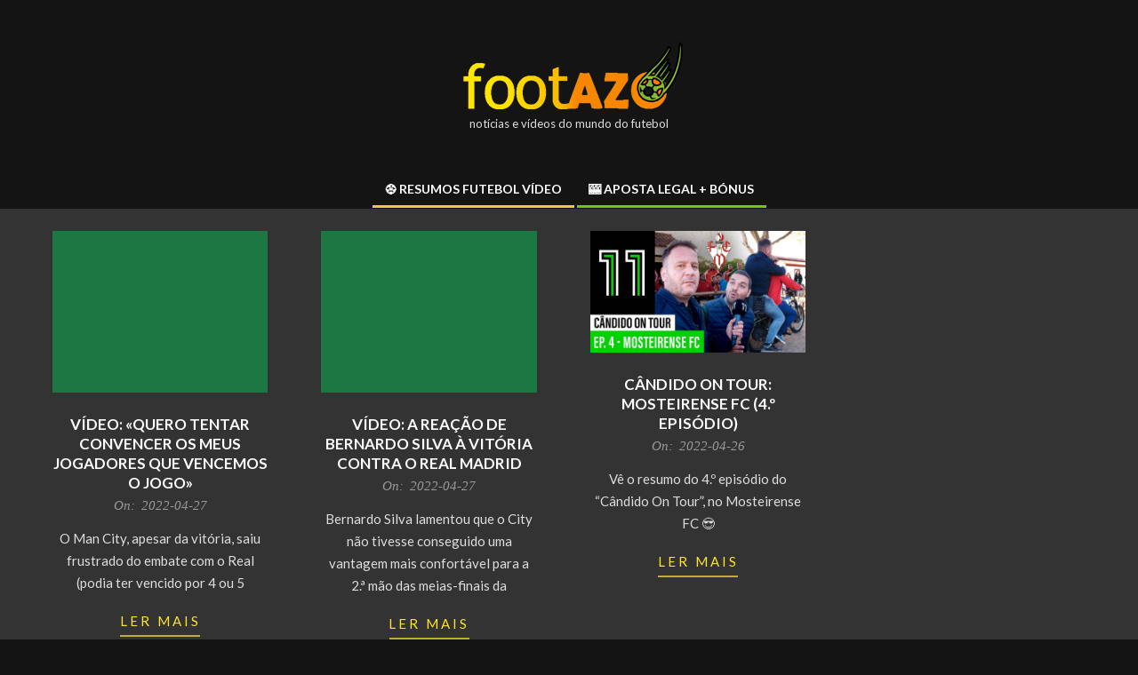

--- FILE ---
content_type: text/html; charset=UTF-8
request_url: https://www.footazo.com/page/306/
body_size: 15488
content:
<!DOCTYPE html>
<html lang="pt-PT">

<head>
<meta charset="UTF-8" />
<meta name='robots' content='index, follow, max-image-preview:large, max-snippet:-1, max-video-preview:-1' />
<meta name="viewport" content="width=device-width, initial-scale=1" />
<meta name="generator" content="Unos 2.12.0" />

	<!-- This site is optimized with the Yoast SEO plugin v26.7 - https://yoast.com/wordpress/plugins/seo/ -->
	<title>Footazo - Página 306 de 541 - notícias e vídeos do mundo do futebol</title>
	<meta name="description" content="notícias e vídeos do mundo do futebol" />
	<link rel="canonical" href="https://www.footazo.com/page/306/" />
	<link rel="prev" href="https://www.footazo.com/page/305/" />
	<link rel="next" href="https://www.footazo.com/page/307/" />
	<meta property="og:locale" content="pt_PT" />
	<meta property="og:type" content="website" />
	<meta property="og:title" content="Footazo" />
	<meta property="og:description" content="notícias e vídeos do mundo do futebol" />
	<meta property="og:url" content="https://www.footazo.com/" />
	<meta property="og:site_name" content="Footazo" />
	<meta name="twitter:card" content="summary_large_image" />
	<script type="application/ld+json" class="yoast-schema-graph">{"@context":"https://schema.org","@graph":[{"@type":"CollectionPage","@id":"https://www.footazo.com/","url":"https://www.footazo.com/page/306/","name":"Footazo - Página 306 de 541 - notícias e vídeos do mundo do futebol","isPartOf":{"@id":"https://www.footazo.com/#website"},"about":{"@id":"https://www.footazo.com/#organization"},"description":"notícias e vídeos do mundo do futebol","breadcrumb":{"@id":"https://www.footazo.com/page/306/#breadcrumb"},"inLanguage":"pt-PT"},{"@type":"BreadcrumbList","@id":"https://www.footazo.com/page/306/#breadcrumb","itemListElement":[]},{"@type":"WebSite","@id":"https://www.footazo.com/#website","url":"https://www.footazo.com/","name":"Footazo","description":"notícias e vídeos do mundo do futebol","publisher":{"@id":"https://www.footazo.com/#organization"},"potentialAction":[{"@type":"SearchAction","target":{"@type":"EntryPoint","urlTemplate":"https://www.footazo.com/?s={search_term_string}"},"query-input":{"@type":"PropertyValueSpecification","valueRequired":true,"valueName":"search_term_string"}}],"inLanguage":"pt-PT"},{"@type":"Organization","@id":"https://www.footazo.com/#organization","name":"Footazo.com","url":"https://www.footazo.com/","logo":{"@type":"ImageObject","inLanguage":"pt-PT","@id":"https://www.footazo.com/#/schema/logo/image/","url":"https://www.footazo.com/wp-content/uploads/2014/12/logo.png","contentUrl":"https://www.footazo.com/wp-content/uploads/2014/12/logo.png","width":377,"height":83,"caption":"Footazo.com"},"image":{"@id":"https://www.footazo.com/#/schema/logo/image/"},"sameAs":["https://www.facebook.com/footazo/"]}]}</script>
	<!-- / Yoast SEO plugin. -->


<link rel='dns-prefetch' href='//www.googletagmanager.com' />
<link rel='dns-prefetch' href='//fonts.googleapis.com' />
<link rel="alternate" type="application/rss+xml" title="Footazo &raquo; Feed" href="https://www.footazo.com/feed/" />
<link rel="alternate" type="application/rss+xml" title="Footazo &raquo; Feed de comentários" href="https://www.footazo.com/comments/feed/" />
<link rel="preload" href="https://www.footazo.com/wp-content/themes/unos/library/fonticons/webfonts/fa-solid-900.woff2" as="font" crossorigin="anonymous">
<link rel="preload" href="https://www.footazo.com/wp-content/themes/unos/library/fonticons/webfonts/fa-regular-400.woff2" as="font" crossorigin="anonymous">
<link rel="preload" href="https://www.footazo.com/wp-content/themes/unos/library/fonticons/webfonts/fa-brands-400.woff2" as="font" crossorigin="anonymous">
<style id='wp-img-auto-sizes-contain-inline-css'>
img:is([sizes=auto i],[sizes^="auto," i]){contain-intrinsic-size:3000px 1500px}
/*# sourceURL=wp-img-auto-sizes-contain-inline-css */
</style>
<style id='wp-emoji-styles-inline-css'>

	img.wp-smiley, img.emoji {
		display: inline !important;
		border: none !important;
		box-shadow: none !important;
		height: 1em !important;
		width: 1em !important;
		margin: 0 0.07em !important;
		vertical-align: -0.1em !important;
		background: none !important;
		padding: 0 !important;
	}
/*# sourceURL=wp-emoji-styles-inline-css */
</style>
<style id='wp-block-library-inline-css'>
:root{--wp-block-synced-color:#7a00df;--wp-block-synced-color--rgb:122,0,223;--wp-bound-block-color:var(--wp-block-synced-color);--wp-editor-canvas-background:#ddd;--wp-admin-theme-color:#007cba;--wp-admin-theme-color--rgb:0,124,186;--wp-admin-theme-color-darker-10:#006ba1;--wp-admin-theme-color-darker-10--rgb:0,107,160.5;--wp-admin-theme-color-darker-20:#005a87;--wp-admin-theme-color-darker-20--rgb:0,90,135;--wp-admin-border-width-focus:2px}@media (min-resolution:192dpi){:root{--wp-admin-border-width-focus:1.5px}}.wp-element-button{cursor:pointer}:root .has-very-light-gray-background-color{background-color:#eee}:root .has-very-dark-gray-background-color{background-color:#313131}:root .has-very-light-gray-color{color:#eee}:root .has-very-dark-gray-color{color:#313131}:root .has-vivid-green-cyan-to-vivid-cyan-blue-gradient-background{background:linear-gradient(135deg,#00d084,#0693e3)}:root .has-purple-crush-gradient-background{background:linear-gradient(135deg,#34e2e4,#4721fb 50%,#ab1dfe)}:root .has-hazy-dawn-gradient-background{background:linear-gradient(135deg,#faaca8,#dad0ec)}:root .has-subdued-olive-gradient-background{background:linear-gradient(135deg,#fafae1,#67a671)}:root .has-atomic-cream-gradient-background{background:linear-gradient(135deg,#fdd79a,#004a59)}:root .has-nightshade-gradient-background{background:linear-gradient(135deg,#330968,#31cdcf)}:root .has-midnight-gradient-background{background:linear-gradient(135deg,#020381,#2874fc)}:root{--wp--preset--font-size--normal:16px;--wp--preset--font-size--huge:42px}.has-regular-font-size{font-size:1em}.has-larger-font-size{font-size:2.625em}.has-normal-font-size{font-size:var(--wp--preset--font-size--normal)}.has-huge-font-size{font-size:var(--wp--preset--font-size--huge)}.has-text-align-center{text-align:center}.has-text-align-left{text-align:left}.has-text-align-right{text-align:right}.has-fit-text{white-space:nowrap!important}#end-resizable-editor-section{display:none}.aligncenter{clear:both}.items-justified-left{justify-content:flex-start}.items-justified-center{justify-content:center}.items-justified-right{justify-content:flex-end}.items-justified-space-between{justify-content:space-between}.screen-reader-text{border:0;clip-path:inset(50%);height:1px;margin:-1px;overflow:hidden;padding:0;position:absolute;width:1px;word-wrap:normal!important}.screen-reader-text:focus{background-color:#ddd;clip-path:none;color:#444;display:block;font-size:1em;height:auto;left:5px;line-height:normal;padding:15px 23px 14px;text-decoration:none;top:5px;width:auto;z-index:100000}html :where(.has-border-color){border-style:solid}html :where([style*=border-top-color]){border-top-style:solid}html :where([style*=border-right-color]){border-right-style:solid}html :where([style*=border-bottom-color]){border-bottom-style:solid}html :where([style*=border-left-color]){border-left-style:solid}html :where([style*=border-width]){border-style:solid}html :where([style*=border-top-width]){border-top-style:solid}html :where([style*=border-right-width]){border-right-style:solid}html :where([style*=border-bottom-width]){border-bottom-style:solid}html :where([style*=border-left-width]){border-left-style:solid}html :where(img[class*=wp-image-]){height:auto;max-width:100%}:where(figure){margin:0 0 1em}html :where(.is-position-sticky){--wp-admin--admin-bar--position-offset:var(--wp-admin--admin-bar--height,0px)}@media screen and (max-width:600px){html :where(.is-position-sticky){--wp-admin--admin-bar--position-offset:0px}}

/*# sourceURL=wp-block-library-inline-css */
</style><style id='global-styles-inline-css'>
:root{--wp--preset--aspect-ratio--square: 1;--wp--preset--aspect-ratio--4-3: 4/3;--wp--preset--aspect-ratio--3-4: 3/4;--wp--preset--aspect-ratio--3-2: 3/2;--wp--preset--aspect-ratio--2-3: 2/3;--wp--preset--aspect-ratio--16-9: 16/9;--wp--preset--aspect-ratio--9-16: 9/16;--wp--preset--color--black: #000000;--wp--preset--color--cyan-bluish-gray: #abb8c3;--wp--preset--color--white: #ffffff;--wp--preset--color--pale-pink: #f78da7;--wp--preset--color--vivid-red: #cf2e2e;--wp--preset--color--luminous-vivid-orange: #ff6900;--wp--preset--color--luminous-vivid-amber: #fcb900;--wp--preset--color--light-green-cyan: #7bdcb5;--wp--preset--color--vivid-green-cyan: #00d084;--wp--preset--color--pale-cyan-blue: #8ed1fc;--wp--preset--color--vivid-cyan-blue: #0693e3;--wp--preset--color--vivid-purple: #9b51e0;--wp--preset--color--accent: #ffe42d;--wp--preset--color--accent-font: #141414;--wp--preset--gradient--vivid-cyan-blue-to-vivid-purple: linear-gradient(135deg,rgb(6,147,227) 0%,rgb(155,81,224) 100%);--wp--preset--gradient--light-green-cyan-to-vivid-green-cyan: linear-gradient(135deg,rgb(122,220,180) 0%,rgb(0,208,130) 100%);--wp--preset--gradient--luminous-vivid-amber-to-luminous-vivid-orange: linear-gradient(135deg,rgb(252,185,0) 0%,rgb(255,105,0) 100%);--wp--preset--gradient--luminous-vivid-orange-to-vivid-red: linear-gradient(135deg,rgb(255,105,0) 0%,rgb(207,46,46) 100%);--wp--preset--gradient--very-light-gray-to-cyan-bluish-gray: linear-gradient(135deg,rgb(238,238,238) 0%,rgb(169,184,195) 100%);--wp--preset--gradient--cool-to-warm-spectrum: linear-gradient(135deg,rgb(74,234,220) 0%,rgb(151,120,209) 20%,rgb(207,42,186) 40%,rgb(238,44,130) 60%,rgb(251,105,98) 80%,rgb(254,248,76) 100%);--wp--preset--gradient--blush-light-purple: linear-gradient(135deg,rgb(255,206,236) 0%,rgb(152,150,240) 100%);--wp--preset--gradient--blush-bordeaux: linear-gradient(135deg,rgb(254,205,165) 0%,rgb(254,45,45) 50%,rgb(107,0,62) 100%);--wp--preset--gradient--luminous-dusk: linear-gradient(135deg,rgb(255,203,112) 0%,rgb(199,81,192) 50%,rgb(65,88,208) 100%);--wp--preset--gradient--pale-ocean: linear-gradient(135deg,rgb(255,245,203) 0%,rgb(182,227,212) 50%,rgb(51,167,181) 100%);--wp--preset--gradient--electric-grass: linear-gradient(135deg,rgb(202,248,128) 0%,rgb(113,206,126) 100%);--wp--preset--gradient--midnight: linear-gradient(135deg,rgb(2,3,129) 0%,rgb(40,116,252) 100%);--wp--preset--font-size--small: 13px;--wp--preset--font-size--medium: 20px;--wp--preset--font-size--large: 36px;--wp--preset--font-size--x-large: 42px;--wp--preset--spacing--20: 0.44rem;--wp--preset--spacing--30: 0.67rem;--wp--preset--spacing--40: 1rem;--wp--preset--spacing--50: 1.5rem;--wp--preset--spacing--60: 2.25rem;--wp--preset--spacing--70: 3.38rem;--wp--preset--spacing--80: 5.06rem;--wp--preset--shadow--natural: 6px 6px 9px rgba(0, 0, 0, 0.2);--wp--preset--shadow--deep: 12px 12px 50px rgba(0, 0, 0, 0.4);--wp--preset--shadow--sharp: 6px 6px 0px rgba(0, 0, 0, 0.2);--wp--preset--shadow--outlined: 6px 6px 0px -3px rgb(255, 255, 255), 6px 6px rgb(0, 0, 0);--wp--preset--shadow--crisp: 6px 6px 0px rgb(0, 0, 0);}:where(.is-layout-flex){gap: 0.5em;}:where(.is-layout-grid){gap: 0.5em;}body .is-layout-flex{display: flex;}.is-layout-flex{flex-wrap: wrap;align-items: center;}.is-layout-flex > :is(*, div){margin: 0;}body .is-layout-grid{display: grid;}.is-layout-grid > :is(*, div){margin: 0;}:where(.wp-block-columns.is-layout-flex){gap: 2em;}:where(.wp-block-columns.is-layout-grid){gap: 2em;}:where(.wp-block-post-template.is-layout-flex){gap: 1.25em;}:where(.wp-block-post-template.is-layout-grid){gap: 1.25em;}.has-black-color{color: var(--wp--preset--color--black) !important;}.has-cyan-bluish-gray-color{color: var(--wp--preset--color--cyan-bluish-gray) !important;}.has-white-color{color: var(--wp--preset--color--white) !important;}.has-pale-pink-color{color: var(--wp--preset--color--pale-pink) !important;}.has-vivid-red-color{color: var(--wp--preset--color--vivid-red) !important;}.has-luminous-vivid-orange-color{color: var(--wp--preset--color--luminous-vivid-orange) !important;}.has-luminous-vivid-amber-color{color: var(--wp--preset--color--luminous-vivid-amber) !important;}.has-light-green-cyan-color{color: var(--wp--preset--color--light-green-cyan) !important;}.has-vivid-green-cyan-color{color: var(--wp--preset--color--vivid-green-cyan) !important;}.has-pale-cyan-blue-color{color: var(--wp--preset--color--pale-cyan-blue) !important;}.has-vivid-cyan-blue-color{color: var(--wp--preset--color--vivid-cyan-blue) !important;}.has-vivid-purple-color{color: var(--wp--preset--color--vivid-purple) !important;}.has-black-background-color{background-color: var(--wp--preset--color--black) !important;}.has-cyan-bluish-gray-background-color{background-color: var(--wp--preset--color--cyan-bluish-gray) !important;}.has-white-background-color{background-color: var(--wp--preset--color--white) !important;}.has-pale-pink-background-color{background-color: var(--wp--preset--color--pale-pink) !important;}.has-vivid-red-background-color{background-color: var(--wp--preset--color--vivid-red) !important;}.has-luminous-vivid-orange-background-color{background-color: var(--wp--preset--color--luminous-vivid-orange) !important;}.has-luminous-vivid-amber-background-color{background-color: var(--wp--preset--color--luminous-vivid-amber) !important;}.has-light-green-cyan-background-color{background-color: var(--wp--preset--color--light-green-cyan) !important;}.has-vivid-green-cyan-background-color{background-color: var(--wp--preset--color--vivid-green-cyan) !important;}.has-pale-cyan-blue-background-color{background-color: var(--wp--preset--color--pale-cyan-blue) !important;}.has-vivid-cyan-blue-background-color{background-color: var(--wp--preset--color--vivid-cyan-blue) !important;}.has-vivid-purple-background-color{background-color: var(--wp--preset--color--vivid-purple) !important;}.has-black-border-color{border-color: var(--wp--preset--color--black) !important;}.has-cyan-bluish-gray-border-color{border-color: var(--wp--preset--color--cyan-bluish-gray) !important;}.has-white-border-color{border-color: var(--wp--preset--color--white) !important;}.has-pale-pink-border-color{border-color: var(--wp--preset--color--pale-pink) !important;}.has-vivid-red-border-color{border-color: var(--wp--preset--color--vivid-red) !important;}.has-luminous-vivid-orange-border-color{border-color: var(--wp--preset--color--luminous-vivid-orange) !important;}.has-luminous-vivid-amber-border-color{border-color: var(--wp--preset--color--luminous-vivid-amber) !important;}.has-light-green-cyan-border-color{border-color: var(--wp--preset--color--light-green-cyan) !important;}.has-vivid-green-cyan-border-color{border-color: var(--wp--preset--color--vivid-green-cyan) !important;}.has-pale-cyan-blue-border-color{border-color: var(--wp--preset--color--pale-cyan-blue) !important;}.has-vivid-cyan-blue-border-color{border-color: var(--wp--preset--color--vivid-cyan-blue) !important;}.has-vivid-purple-border-color{border-color: var(--wp--preset--color--vivid-purple) !important;}.has-vivid-cyan-blue-to-vivid-purple-gradient-background{background: var(--wp--preset--gradient--vivid-cyan-blue-to-vivid-purple) !important;}.has-light-green-cyan-to-vivid-green-cyan-gradient-background{background: var(--wp--preset--gradient--light-green-cyan-to-vivid-green-cyan) !important;}.has-luminous-vivid-amber-to-luminous-vivid-orange-gradient-background{background: var(--wp--preset--gradient--luminous-vivid-amber-to-luminous-vivid-orange) !important;}.has-luminous-vivid-orange-to-vivid-red-gradient-background{background: var(--wp--preset--gradient--luminous-vivid-orange-to-vivid-red) !important;}.has-very-light-gray-to-cyan-bluish-gray-gradient-background{background: var(--wp--preset--gradient--very-light-gray-to-cyan-bluish-gray) !important;}.has-cool-to-warm-spectrum-gradient-background{background: var(--wp--preset--gradient--cool-to-warm-spectrum) !important;}.has-blush-light-purple-gradient-background{background: var(--wp--preset--gradient--blush-light-purple) !important;}.has-blush-bordeaux-gradient-background{background: var(--wp--preset--gradient--blush-bordeaux) !important;}.has-luminous-dusk-gradient-background{background: var(--wp--preset--gradient--luminous-dusk) !important;}.has-pale-ocean-gradient-background{background: var(--wp--preset--gradient--pale-ocean) !important;}.has-electric-grass-gradient-background{background: var(--wp--preset--gradient--electric-grass) !important;}.has-midnight-gradient-background{background: var(--wp--preset--gradient--midnight) !important;}.has-small-font-size{font-size: var(--wp--preset--font-size--small) !important;}.has-medium-font-size{font-size: var(--wp--preset--font-size--medium) !important;}.has-large-font-size{font-size: var(--wp--preset--font-size--large) !important;}.has-x-large-font-size{font-size: var(--wp--preset--font-size--x-large) !important;}
/*# sourceURL=global-styles-inline-css */
</style>

<style id='classic-theme-styles-inline-css'>
/*! This file is auto-generated */
.wp-block-button__link{color:#fff;background-color:#32373c;border-radius:9999px;box-shadow:none;text-decoration:none;padding:calc(.667em + 2px) calc(1.333em + 2px);font-size:1.125em}.wp-block-file__button{background:#32373c;color:#fff;text-decoration:none}
/*# sourceURL=/wp-includes/css/classic-themes.min.css */
</style>
<link rel='stylesheet' id='lightSlider-css' href='https://www.footazo.com/wp-content/plugins/hootkit/assets/lightSlider.min.css?ver=1.1.2' media='' />
<link rel='stylesheet' id='font-awesome-css' href='https://www.footazo.com/wp-content/themes/unos/library/fonticons/font-awesome.css?ver=5.15.4' media='all' />
<link rel='stylesheet' id='unos-googlefont-css' href='https://fonts.googleapis.com/css2?family=Lato:ital,wght@0,400;0,500;0,700;1,400;1,500;1,700&#038;display=swap' media='all' />
<link rel='stylesheet' id='arpw-style-css' href='https://www.footazo.com/wp-content/plugins/advanced-random-posts-widget/assets/css/arpw-frontend.css?ver=6.9' media='all' />
<link rel='stylesheet' id='hoot-style-css' href='https://www.footazo.com/wp-content/themes/unos/style.css?ver=2.12.0' media='all' />
<link rel='stylesheet' id='unos-hootkit-css' href='https://www.footazo.com/wp-content/themes/unos/hootkit/hootkit.css?ver=2.12.0' media='all' />
<link rel='stylesheet' id='hoot-wpblocks-css' href='https://www.footazo.com/wp-content/themes/unos/include/blocks/wpblocks.css?ver=2.12.0' media='all' />
<link rel='stylesheet' id='hoot-child-style-css' href='https://www.footazo.com/wp-content/themes/unos-magazine-black/style.css?ver=1.1.0' media='all' />
<link rel='stylesheet' id='unos-child-hootkit-css' href='https://www.footazo.com/wp-content/themes/unos-magazine-black/hootkit/hootkit.css?ver=1.1.0' media='all' />
<link rel='stylesheet' id='unosmbl-dark-css' href='https://www.footazo.com/wp-content/themes/unos-magazine-black/style-dark.css?ver=1.1.0' media='all' />
<style id='unosmbl-dark-inline-css'>
a {  color: #ffe42d; }  a:hover {  color: #bfab22; }  .accent-typo {  background: #ffe42d;  color: #141414; }  .invert-accent-typo {  background: #141414;  color: #ffe42d; }  .invert-typo {  color: #333333; }  .enforce-typo {  background: #333333; }  body.wordpress input[type="submit"], body.wordpress #submit, body.wordpress .button {  border-color: #ffe42d;  background: #ffe42d;  color: #141414; }  body.wordpress input[type="submit"]:hover, body.wordpress #submit:hover, body.wordpress .button:hover, body.wordpress input[type="submit"]:focus, body.wordpress #submit:focus, body.wordpress .button:focus {  color: #ffe42d;  background: #141414; }  h1, h2, h3, h4, h5, h6, .title, .titlefont {  text-transform: uppercase;  font-family: "Lato", sans-serif; }  #main.main,.below-header {  background: #333333; }  #topbar {  background: rgba(255,255,255,0.13);  color: inherit; }  #topbar.js-search .searchform.expand .searchtext {  background: #333333; }  #topbar.js-search .searchform.expand .searchtext,#topbar .js-search-placeholder {  color: inherit; }  .header-aside-search.js-search .searchform i.fa-search {  color: #ffe42d; }  #site-logo.logo-border {  border-color: #ffe42d; }  #site-title {  text-transform: none;  font-family: Impact, Arial, sans-serif; }  .site-logo-with-icon #site-title i {  font-size: 50px; }  .site-logo-mixed-image img {  max-width: 200px; }  .site-title-line em {  color: #ffe42d; }  .site-title-line mark {  background: #ffe42d;  color: #141414; }  .menu-items ul {  background: #333333; }  .menu-tag {  border-color: #ffe42d; }  .more-link, .more-link a {  color: #ffe42d; }  .more-link:hover, .more-link:hover a {  color: #bfab22; }  .main-content-grid,.widget,.frontpage-area {  margin-top: 45px; }  .widget,.frontpage-area {  margin-bottom: 45px; }  .frontpage-area.module-bg-highlight, .frontpage-area.module-bg-color, .frontpage-area.module-bg-image {  padding: 45px 0; }  .footer .widget {  margin: 30px 0; }  .js-search .searchform.expand .searchtext {  background: #333333; }  #infinite-handle span,.lrm-form a.button, .lrm-form button, .lrm-form button[type=submit], .lrm-form #buddypress input[type=submit], .lrm-form input[type=submit],.widget_breadcrumb_navxt .breadcrumbs > .hoot-bcn-pretext {  background: #ffe42d;  color: #141414; }  .woocommerce nav.woocommerce-pagination ul li a:focus, .woocommerce nav.woocommerce-pagination ul li a:hover {  color: #bfab22; }  .woocommerce div.product .woocommerce-tabs ul.tabs li:hover,.woocommerce div.product .woocommerce-tabs ul.tabs li.active {  background: #ffe42d; }  .woocommerce div.product .woocommerce-tabs ul.tabs li:hover a, .woocommerce div.product .woocommerce-tabs ul.tabs li:hover a:hover,.woocommerce div.product .woocommerce-tabs ul.tabs li.active a {  color: #141414; }  .wc-block-components-button, .woocommerce #respond input#submit.alt, .woocommerce a.button.alt, .woocommerce button.button.alt, .woocommerce input.button.alt {  border-color: #ffe42d;  background: #ffe42d;  color: #141414; }  .wc-block-components-button:hover, .woocommerce #respond input#submit.alt:hover, .woocommerce a.button.alt:hover, .woocommerce button.button.alt:hover, .woocommerce input.button.alt:hover {  background: #141414;  color: #ffe42d; }  .widget_breadcrumb_navxt .breadcrumbs > .hoot-bcn-pretext:after {  border-left-color: #ffe42d; }  body,.enforce-body-font,.site-title-body-font {  font-family: "Lato", sans-serif; }  .sidebar .widget-title, .sub-footer .widget-title, .footer .widget-title {  font-family: "Lato", sans-serif;  text-transform: uppercase; }  .post-gridunit-title, .hk-gridunit-title {  font-family: "Lato", sans-serif;  text-transform: uppercase; }  .hoot-subtitle, .entry-byline, .post-gridunit-subtitle .entry-byline, .hk-gridunit-subtitle .entry-byline, .posts-listunit-subtitle .entry-byline, .hk-listunit-subtitle .entry-byline, .content-block-subtitle .entry-byline {  font-family: Georgia, serif;  text-transform: none;  font-style: italic; }  .site-title-heading-font {  font-family: "Lato", sans-serif; }  .entry-grid .more-link {  font-family: "Lato", sans-serif; }  .menu-items ul li.current-menu-item:not(.nohighlight), .menu-items ul li.current-menu-ancestor, .menu-items ul li:hover {  background: #ffe42d; }  .menu-items ul li.current-menu-item:not(.nohighlight) > a, .menu-items ul li.current-menu-ancestor > a, .menu-items ul li:hover > a {  color: #141414; }  .menu-items > li {  border-color: #ffe42d;  color: #ffe42d; }  #menu-item-13658,#menu-item-13658 .menu-tag {  border-color: #e9cb42;  color: #e9cb42; }  #menu-item-13658 ul li.current-menu-item:not(.nohighlight), #menu-item-13658 ul li.current-menu-ancestor, #menu-item-13658 ul li:hover,#menu-item-13658 .menu-tag {  background: #e9cb42; }  #menu-item-13658 ul li.current-menu-item:not(.nohighlight) > a, #menu-item-13658 ul li.current-menu-ancestor > a, #menu-item-13658 ul li:hover > a,#menu-item-13658 .menu-tag {  color: #111111; }  #menu-item-13655,#menu-item-13655 .menu-tag {  border-color: #7dc20f;  color: #7dc20f; }  #menu-item-13655 ul li.current-menu-item:not(.nohighlight), #menu-item-13655 ul li.current-menu-ancestor, #menu-item-13655 ul li:hover,#menu-item-13655 .menu-tag {  background: #7dc20f; }  #menu-item-13655 ul li.current-menu-item:not(.nohighlight) > a, #menu-item-13655 ul li.current-menu-ancestor > a, #menu-item-13655 ul li:hover > a,#menu-item-13655 .menu-tag {  color: #111111; }  .catblock-11 {  background: #ffe42d;  color: #111111; }  .catblock-2088 {  background: #7dc20f;  color: #111111; }  .main > .main-content-grid:first-child,.content-frontpage > .frontpage-area-boxed:first-child {  margin-top: 25px; }  .widget_newsletterwidget, .widget_newsletterwidgetminimal {  background: #ffe42d;  color: #141414; }  .flycart-toggle, .flycart-panel {  background: #333333; }  .topbanner-content mark {  color: #ffe42d; }  .lSSlideOuter ul.lSPager.lSpg > li:hover a, .lSSlideOuter ul.lSPager.lSpg > li.active a {  background-color: #ffe42d; }  .lSSlideOuter ul.lSPager.lSpg > li a {  border-color: #ffe42d; }  .lightSlider .wrap-light-on-dark .hootkitslide-head, .lightSlider .wrap-dark-on-light .hootkitslide-head {  background: #ffe42d;  color: #141414; }  .widget .viewall a {  background: #333333; }  .widget .viewall a:hover {  background: #141414;  color: #ffe42d; }  .bottomborder-line:after,.bottomborder-shadow:after {  margin-top: 45px; }  .topborder-line:before,.topborder-shadow:before {  margin-bottom: 45px; }  .cta-subtitle {  color: #ffe42d; }  .ticker-product-price .amount,.wordpress .ticker-addtocart a.button:hover,.wordpress .ticker-addtocart a.button:focus {  color: #ffe42d; }  .content-block-icon i {  color: #ffe42d; }  .icon-style-circle,.icon-style-square {  border-color: #ffe42d; }  .content-block-style3 .content-block-icon {  background: #333333; }  .content-block-subtitle {  color: #ffe42d; }  :root .has-accent-color,.is-style-outline>.wp-block-button__link:not(.has-text-color), .wp-block-button__link.is-style-outline:not(.has-text-color) {  color: #ffe42d; }  :root .has-accent-background-color,.wp-block-button__link,.wp-block-button__link:hover,.wp-block-search__button,.wp-block-search__button:hover, .wp-block-file__button,.wp-block-file__button:hover {  background: #ffe42d; }  :root .has-accent-font-color,.wp-block-button__link,.wp-block-button__link:hover,.wp-block-search__button,.wp-block-search__button:hover, .wp-block-file__button,.wp-block-file__button:hover {  color: #141414; }  :root .has-accent-font-background-color {  background: #141414; }  @media only screen and (max-width: 969px){ .mobilemenu-fixed .menu-toggle, .mobilemenu-fixed .menu-items {  background: #333333; }  .sidebar {  margin-top: 45px; }  .frontpage-widgetarea > div.hgrid > [class*="hgrid-span-"] {  margin-bottom: 45px; }  } @media only screen and (min-width: 970px){ .slider-style2 .lSAction > a {  border-color: #ffe42d;  background: #ffe42d;  color: #141414; }  .slider-style2 .lSAction > a:hover {  background: #141414;  color: #ffe42d; }  }
/*# sourceURL=unosmbl-dark-inline-css */
</style>
<link rel='stylesheet' id='lightboxStyle-css' href='https://www.footazo.com/wp-content/plugins/lightbox-plus/css/shadowed/colorbox.min.css?ver=2.7.2' media='screen' />
<script src="https://www.footazo.com/wp-includes/js/jquery/jquery.min.js?ver=3.7.1" id="jquery-core-js"></script>
<script src="https://www.footazo.com/wp-includes/js/jquery/jquery-migrate.min.js?ver=3.4.1" id="jquery-migrate-js"></script>

<!-- Google tag (gtag.js) snippet added by Site Kit -->
<!-- Google Analytics snippet added by Site Kit -->
<script src="https://www.googletagmanager.com/gtag/js?id=G-J5H5Q293G1" id="google_gtagjs-js" async></script>
<script id="google_gtagjs-js-after">
window.dataLayer = window.dataLayer || [];function gtag(){dataLayer.push(arguments);}
gtag("set","linker",{"domains":["www.footazo.com"]});
gtag("js", new Date());
gtag("set", "developer_id.dZTNiMT", true);
gtag("config", "G-J5H5Q293G1");
//# sourceURL=google_gtagjs-js-after
</script>
<link rel="https://api.w.org/" href="https://www.footazo.com/wp-json/" /><link rel="EditURI" type="application/rsd+xml" title="RSD" href="https://www.footazo.com/xmlrpc.php?rsd" />
<meta name="generator" content="WordPress 6.9" />
<link rel='dns-prefetch' href='https://i0.wp.com/'><link rel='preconnect' href='https://i0.wp.com/' crossorigin><link rel='dns-prefetch' href='https://i1.wp.com/'><link rel='preconnect' href='https://i1.wp.com/' crossorigin><link rel='dns-prefetch' href='https://i2.wp.com/'><link rel='preconnect' href='https://i2.wp.com/' crossorigin><link rel='dns-prefetch' href='https://i3.wp.com/'><link rel='preconnect' href='https://i3.wp.com/' crossorigin><meta name="generator" content="Site Kit by Google 1.168.0" /><!-- FIFU:meta:begin:home -->
<meta property="og:image" content="https://www.footazo.com/wp-content/themes/themerush/img/demo/dum-8.jpg" />
<!-- FIFU:meta:end:home --><link rel='stylesheet' id='fifu-lazyload-style-css' href='https://www.footazo.com/wp-content/plugins/featured-image-from-url/includes/html/css/lazyload.css?ver=5.3.2' media='all' />
</head>

<body class="home blog paged wp-custom-logo paged-306 wp-theme-unos wp-child-theme-unos-magazine-black unos-black wordpress ltr pt pt-pt child-theme logged-out custom-background plural" dir="ltr" itemscope="itemscope" itemtype="https://schema.org/Blog">

	
	<a href="#main" class="screen-reader-text">Skip to content</a>

	
	<div id="page-wrapper" class=" hgrid site-boxed page-wrapper sitewrap-narrow-right sidebarsN sidebars1 hoot-cf7-style hoot-mapp-style hoot-jetpack-style hoot-sticky-sidebar">

		
		<header id="header" class="site-header header-layout-primary-none header-layout-secondary-bottom tablemenu" role="banner" itemscope="itemscope" itemtype="https://schema.org/WPHeader">

			
			<div id="header-primary" class=" header-part header-primary header-primary-none">
				<div class="hgrid">
					<div class="table hgrid-span-12">
							<div id="branding" class="site-branding branding table-cell-mid">
		<div id="site-logo" class="site-logo-image">
			<div id="site-logo-image" class="site-logo-image"><h1 id="site-title" class="site-title" itemprop="headline"><a href="https://www.footazo.com/" class="custom-logo-link" rel="home"><img width="274" height="83" src="https://www.footazo.com/wp-content/uploads/2014/12/cropped-logo.png" class="custom-logo" alt="Footazo" /></a><div style="height: 1px;width: 1px;margin: -1px;overflow: hidden;position: absolute !important">Footazo</div></h1><h2 id="site-description" class="site-description" itemprop="description">notícias e vídeos do mundo do futebol</h2></div>		</div>
	</div><!-- #branding -->
						</div>
				</div>
			</div>

					<div id="header-supplementary" class=" header-part header-supplementary header-supplementary-bottom header-supplementary-center header-supplementary-mobilemenu-fixed">
			<div class="hgrid">
				<div class="hgrid-span-12">
					<div class="menu-area-wrap">
							<div class="screen-reader-text">Primary Navigation Menu</div>
	<nav id="menu-primary" class="menu nav-menu menu-primary mobilemenu-fixed mobilesubmenu-click" role="navigation" itemscope="itemscope" itemtype="https://schema.org/SiteNavigationElement">
		<a class="menu-toggle" href="#"><span class="menu-toggle-text">Menu</span><i class="fas fa-bars"></i></a>

		<ul id="menu-primary-items" class="menu-items sf-menu menu"><li id="menu-item-13658" class="menu-item menu-item-type-custom menu-item-object-custom menu-item-13658"><a href="https://www.okgoals.com/"><span class="menu-title"><span class="menu-title-text">⚽ Resumos Futebol Vídeo</span></span></a></li>
<li id="menu-item-13655" class="menu-item menu-item-type-custom menu-item-object-custom menu-item-13655"><a href="https://media.lsbetmed.com/redirect.aspx?pid=9632456&#038;bid=13371"><span class="menu-title"><span class="menu-title-text">🎰 Aposta Legal + Bónus</span></span></a></li>
</ul>
	</nav><!-- #menu-primary -->
						</div>
				</div>
			</div>
		</div>
		
		</header><!-- #header -->

		
		<div id="main" class=" main">
			
<div class=" hgrid-stretch frontpage-grid">

	<main id="content-frontpage" class=" content-frontpage">

										<div id="frontpage-page-content" class=" frontpage-area frontpage-page-content frontpage-blog-content module-bg-none module-font-theme frontpage-area-boxed">
									
									<div class="hgrid hoot-blogposts main-content-grid">

										<div id="content" class="content  hgrid-span-9 has-sidebar layout-narrow-right " role="main">
											<div id="content-wrap" class=" content-wrap theiaStickySidebar">

												<div id="archive-wrap" class="archive-wrap">
<article id="post-18708" class="entry author-footazoadmin post-18708 post type-post status-publish format-standard has-post-thumbnail category-futebol archive-block archive-block3 hcolumn-1-3" itemscope="itemscope" itemtype="https://schema.org/BlogPosting" itemprop="blogPost">

	<div class="entry-grid hgrid">

		
		<div itemprop="image" itemscope itemtype="https://schema.org/ImageObject" class="entry-featured-img-wrap"><meta itemprop="url" content="https://www.footazo.com/wp-content/uploads/2022/10/video-quero-tentar-convencer-os-meus-jogadores-que-vencemos-o-jogo_18708.jpg"><meta itemprop="width" content="800"><meta itemprop="height" content="600"><a href="https://www.footazo.com/video-quero-tentar-convencer-os-meus-jogadores-que-vencemos-o-jogo/" class="entry-featured-img-link"><img width="800" height="600" src="https://www.footazo.com/wp-content/uploads/2022/10/video-quero-tentar-convencer-os-meus-jogadores-que-vencemos-o-jogo_18708.jpg" class="attachment-hoot-medium-thumb entry-content-featured-img entry-grid-featured-img wp-post-image" alt="Vídeo: «Quero tentar convencer os meus jogadores que vencemos o jogo»" title="Vídeo: «Quero tentar convencer os meus jogadores que vencemos o jogo»" itemscope="" decoding="async" fetchpriority="high" srcset="https://www.footazo.com/wp-content/uploads/2022/10/video-quero-tentar-convencer-os-meus-jogadores-que-vencemos-o-jogo_18708.jpg 800w, https://www.footazo.com/wp-content/uploads/2022/10/video-quero-tentar-convencer-os-meus-jogadores-que-vencemos-o-jogo_18708-343x257.jpg 343w, https://www.footazo.com/wp-content/uploads/2022/10/video-quero-tentar-convencer-os-meus-jogadores-que-vencemos-o-jogo_18708-768x576.jpg 768w" sizes="(max-width: 800px) 100vw, 800px" itemprop="image" /></a></div>
		<div class="entry-grid-content">

			<header class="entry-header">
				<h2 class="entry-title" itemprop="headline"><a href="https://www.footazo.com/video-quero-tentar-convencer-os-meus-jogadores-que-vencemos-o-jogo/" rel="bookmark" itemprop="url">Vídeo: «Quero tentar convencer os meus jogadores que vencemos o jogo»</a></h2>			</header><!-- .entry-header -->

			<div class="screen-reader-text" itemprop="datePublished" itemtype="https://schema.org/Date">2022-04-27</div>
			<div class="entry-byline"> <div class="entry-byline-block entry-byline-date"> <span class="entry-byline-label">On:</span> <time class="entry-published updated" datetime="2022-04-27T09:00:30+00:00" itemprop="datePublished" title="Quarta-feira, Abril 27, 2022, 9:00 am">2022-04-27</time> </div></div><!-- .entry-byline -->
			<div class="entry-summary" itemprop="description"><p>O Man City, apesar da vitória, saiu frustrado do embate com o Real (podia ter vencido por 4 ou 5<span class="more-link"><a href="https://www.footazo.com/video-quero-tentar-convencer-os-meus-jogadores-que-vencemos-o-jogo/">LER MAIS</a></span></p>
</div>
		</div><!-- .entry-grid-content -->

	</div><!-- .entry-grid -->

</article><!-- .entry -->
<article id="post-18707" class="entry author-footazoadmin post-18707 post type-post status-publish format-standard has-post-thumbnail category-futebol archive-block archive-block3 hcolumn-1-3" itemscope="itemscope" itemtype="https://schema.org/BlogPosting" itemprop="blogPost">

	<div class="entry-grid hgrid">

		
		<div itemprop="image" itemscope itemtype="https://schema.org/ImageObject" class="entry-featured-img-wrap"><meta itemprop="url" content="https://www.footazo.com/wp-content/uploads/2022/10/video-a-reacao-de-bernardo-silva-a-vitoria-contra-o-real-madrid_18707.jpg"><meta itemprop="width" content="800"><meta itemprop="height" content="600"><a href="https://www.footazo.com/video-a-reacao-de-bernardo-silva-a-vitoria-contra-o-real-madrid/" class="entry-featured-img-link"><img width="800" height="600" src="https://www.footazo.com/wp-content/uploads/2022/10/video-a-reacao-de-bernardo-silva-a-vitoria-contra-o-real-madrid_18707.jpg" class="attachment-hoot-medium-thumb entry-content-featured-img entry-grid-featured-img wp-post-image" alt="Vídeo: A reação de Bernardo Silva à vitória contra o Real Madrid" title="Vídeo: A reação de Bernardo Silva à vitória contra o Real Madrid" itemscope="" decoding="async" srcset="https://www.footazo.com/wp-content/uploads/2022/10/video-a-reacao-de-bernardo-silva-a-vitoria-contra-o-real-madrid_18707.jpg 800w, https://www.footazo.com/wp-content/uploads/2022/10/video-a-reacao-de-bernardo-silva-a-vitoria-contra-o-real-madrid_18707-343x257.jpg 343w, https://www.footazo.com/wp-content/uploads/2022/10/video-a-reacao-de-bernardo-silva-a-vitoria-contra-o-real-madrid_18707-768x576.jpg 768w" sizes="(max-width: 800px) 100vw, 800px" itemprop="image" /></a></div>
		<div class="entry-grid-content">

			<header class="entry-header">
				<h2 class="entry-title" itemprop="headline"><a href="https://www.footazo.com/video-a-reacao-de-bernardo-silva-a-vitoria-contra-o-real-madrid/" rel="bookmark" itemprop="url">Vídeo: A reação de Bernardo Silva à vitória contra o Real Madrid</a></h2>			</header><!-- .entry-header -->

			<div class="screen-reader-text" itemprop="datePublished" itemtype="https://schema.org/Date">2022-04-27</div>
			<div class="entry-byline"> <div class="entry-byline-block entry-byline-date"> <span class="entry-byline-label">On:</span> <time class="entry-published updated" datetime="2022-04-27T00:00:30+00:00" itemprop="datePublished" title="Quarta-feira, Abril 27, 2022, 12:00 am">2022-04-27</time> </div></div><!-- .entry-byline -->
			<div class="entry-summary" itemprop="description"><p>Bernardo Silva lamentou que o City não tivesse conseguido uma vantagem mais confortável para a 2.ª mão das meias-finais da<span class="more-link"><a href="https://www.footazo.com/video-a-reacao-de-bernardo-silva-a-vitoria-contra-o-real-madrid/">LER MAIS</a></span></p>
</div>
		</div><!-- .entry-grid-content -->

	</div><!-- .entry-grid -->

</article><!-- .entry -->
<article id="post-18705" class="entry author-footazoadmin post-18705 post type-post status-publish format-standard has-post-thumbnail category-futebol archive-block archive-block3 hcolumn-1-3" itemscope="itemscope" itemtype="https://schema.org/BlogPosting" itemprop="blogPost">

	<div class="entry-grid hgrid">

		
		<div itemprop="image" itemscope itemtype="https://schema.org/ImageObject" class="entry-featured-img-wrap"><meta itemprop="url" content="https://www.footazo.com/wp-content/uploads/2022/04/candido-on-tour-mosteirense-fc-4.jpg"><meta itemprop="width" content="1280"><meta itemprop="height" content="720"><a href="https://www.footazo.com/candido-on-tour-mosteirense-fc-4-o-episodio/" class="entry-featured-img-link"><img width="1280" height="720" src="https://www.footazo.com/wp-content/uploads/2022/04/candido-on-tour-mosteirense-fc-4.jpg" class="attachment-hoot-medium-thumb entry-content-featured-img entry-grid-featured-img wp-post-image" alt="Cândido on Tour: Mosteirense FC (4.º Episódio)" title="Cândido on Tour: Mosteirense FC (4.º Episódio)" itemscope="" decoding="async" srcset="https://www.footazo.com/wp-content/uploads/2022/04/candido-on-tour-mosteirense-fc-4.jpg 1280w, https://www.footazo.com/wp-content/uploads/2022/04/candido-on-tour-mosteirense-fc-4-457x257.jpg 457w, https://www.footazo.com/wp-content/uploads/2022/04/candido-on-tour-mosteirense-fc-4-800x450.jpg 800w, https://www.footazo.com/wp-content/uploads/2022/04/candido-on-tour-mosteirense-fc-4-768x432.jpg 768w" sizes="(max-width: 1280px) 100vw, 1280px" itemprop="image" /></a></div>
		<div class="entry-grid-content">

			<header class="entry-header">
				<h2 class="entry-title" itemprop="headline"><a href="https://www.footazo.com/candido-on-tour-mosteirense-fc-4-o-episodio/" rel="bookmark" itemprop="url">Cândido on Tour: Mosteirense FC (4.º Episódio)</a></h2>			</header><!-- .entry-header -->

			<div class="screen-reader-text" itemprop="datePublished" itemtype="https://schema.org/Date">2022-04-26</div>
			<div class="entry-byline"> <div class="entry-byline-block entry-byline-date"> <span class="entry-byline-label">On:</span> <time class="entry-published updated" datetime="2022-04-26T18:00:37+00:00" itemprop="datePublished" title="Terça-feira, Abril 26, 2022, 6:00 pm">2022-04-26</time> </div></div><!-- .entry-byline -->
			<div class="entry-summary" itemprop="description"><p>Vê o resumo do 4.º episódio do &#8220;Cândido On Tour&#8221;, no Mosteirense FC 😎<span class="more-link"><a href="https://www.footazo.com/candido-on-tour-mosteirense-fc-4-o-episodio/">LER MAIS</a></span></p>
</div>
		</div><!-- .entry-grid-content -->

	</div><!-- .entry-grid -->

</article><!-- .entry -->
<article id="post-18703" class="entry author-footazoadmin post-18703 post type-post status-publish format-standard has-post-thumbnail category-futebol archive-block archive-block3 hcolumn-1-3" itemscope="itemscope" itemtype="https://schema.org/BlogPosting" itemprop="blogPost">

	<div class="entry-grid hgrid">

		
		<div itemprop="image" itemscope itemtype="https://schema.org/ImageObject" class="entry-featured-img-wrap"><meta itemprop="url" content="https://www.footazo.com/wp-content/uploads/2022/04/video-buffon-comete-erro-caricat.jpg"><meta itemprop="width" content="1280"><meta itemprop="height" content="720"><a href="https://www.footazo.com/video-buffon-comete-erro-caricato/" class="entry-featured-img-link"><img width="1280" height="720" src="https://www.footazo.com/wp-content/uploads/2022/04/video-buffon-comete-erro-caricat.jpg" class="attachment-hoot-medium-thumb entry-content-featured-img entry-grid-featured-img wp-post-image" alt="Vídeo: Buffon comete erro caricato" title="Vídeo: Buffon comete erro caricato" itemscope="" decoding="async" loading="lazy" srcset="https://www.footazo.com/wp-content/uploads/2022/04/video-buffon-comete-erro-caricat.jpg 1280w, https://www.footazo.com/wp-content/uploads/2022/04/video-buffon-comete-erro-caricat-457x257.jpg 457w, https://www.footazo.com/wp-content/uploads/2022/04/video-buffon-comete-erro-caricat-800x450.jpg 800w, https://www.footazo.com/wp-content/uploads/2022/04/video-buffon-comete-erro-caricat-768x432.jpg 768w" sizes="auto, (max-width: 1280px) 100vw, 1280px" itemprop="image" /></a></div>
		<div class="entry-grid-content">

			<header class="entry-header">
				<h2 class="entry-title" itemprop="headline"><a href="https://www.footazo.com/video-buffon-comete-erro-caricato/" rel="bookmark" itemprop="url">Vídeo: Buffon comete erro caricato</a></h2>			</header><!-- .entry-header -->

			<div class="screen-reader-text" itemprop="datePublished" itemtype="https://schema.org/Date">2022-04-26</div>
			<div class="entry-byline"> <div class="entry-byline-block entry-byline-date"> <span class="entry-byline-label">On:</span> <time class="entry-published updated" datetime="2022-04-26T12:00:33+00:00" itemprop="datePublished" title="Terça-feira, Abril 26, 2022, 12:00 pm">2022-04-26</time> </div></div><!-- .entry-byline -->
			<div class="entry-summary" itemprop="description"><p>Gigi Buffon, de 44 anos, cometeu um erro caricato na derrota do Parma frente ao Perugia, para a Serie B.<span class="more-link"><a href="https://www.footazo.com/video-buffon-comete-erro-caricato/">LER MAIS</a></span></p>
</div>
		</div><!-- .entry-grid-content -->

	</div><!-- .entry-grid -->

</article><!-- .entry -->
<article id="post-18701" class="entry author-footazoadmin post-18701 post type-post status-publish format-standard has-post-thumbnail category-futebol archive-block archive-block3 hcolumn-1-3" itemscope="itemscope" itemtype="https://schema.org/BlogPosting" itemprop="blogPost">

	<div class="entry-grid hgrid">

		
		<div itemprop="image" itemscope itemtype="https://schema.org/ImageObject" class="entry-featured-img-wrap"><meta itemprop="url" content="https://www.footazo.com/wp-content/uploads/2022/04/golo-da-jornada-liga-21-22-31-ra.jpg"><meta itemprop="width" content="1280"><meta itemprop="height" content="720"><a href="https://www.footazo.com/golo-da-jornada-liga-21-22-31-rafael-barbosa-tondela/" class="entry-featured-img-link"><img width="1280" height="720" src="https://www.footazo.com/wp-content/uploads/2022/04/golo-da-jornada-liga-21-22-31-ra.jpg" class="attachment-hoot-medium-thumb entry-content-featured-img entry-grid-featured-img wp-post-image" alt="Golo da Jornada (Liga 21/22 #31): Rafael Barbosa (Tondela)" title="Golo da Jornada (Liga 21/22 #31): Rafael Barbosa (Tondela)" itemscope="" decoding="async" loading="lazy" srcset="https://www.footazo.com/wp-content/uploads/2022/04/golo-da-jornada-liga-21-22-31-ra.jpg 1280w, https://www.footazo.com/wp-content/uploads/2022/04/golo-da-jornada-liga-21-22-31-ra-457x257.jpg 457w, https://www.footazo.com/wp-content/uploads/2022/04/golo-da-jornada-liga-21-22-31-ra-800x450.jpg 800w, https://www.footazo.com/wp-content/uploads/2022/04/golo-da-jornada-liga-21-22-31-ra-768x432.jpg 768w" sizes="auto, (max-width: 1280px) 100vw, 1280px" itemprop="image" /></a></div>
		<div class="entry-grid-content">

			<header class="entry-header">
				<h2 class="entry-title" itemprop="headline"><a href="https://www.footazo.com/golo-da-jornada-liga-21-22-31-rafael-barbosa-tondela/" rel="bookmark" itemprop="url">Golo da Jornada (Liga 21/22 #31): Rafael Barbosa (Tondela)</a></h2>			</header><!-- .entry-header -->

			<div class="screen-reader-text" itemprop="datePublished" itemtype="https://schema.org/Date">2022-04-26</div>
			<div class="entry-byline"> <div class="entry-byline-block entry-byline-date"> <span class="entry-byline-label">On:</span> <time class="entry-published updated" datetime="2022-04-26T09:01:03+00:00" itemprop="datePublished" title="Terça-feira, Abril 26, 2022, 9:01 am">2022-04-26</time> </div></div><!-- .entry-byline -->
			<div class="entry-summary" itemprop="description"><p>#VSPORTS #LigaPortugalbwin #LigaPortugal #JogasMuito Grande jogada de Rafael Barbosa! O médio do Tondela tirou vários adversários do caminho e rematou<span class="more-link"><a href="https://www.footazo.com/golo-da-jornada-liga-21-22-31-rafael-barbosa-tondela/">LER MAIS</a></span></p>
</div>
		</div><!-- .entry-grid-content -->

	</div><!-- .entry-grid -->

</article><!-- .entry -->
<article id="post-18699" class="entry author-footazoadmin post-18699 post type-post status-publish format-standard has-post-thumbnail category-futebol archive-block archive-block3 hcolumn-1-3" itemscope="itemscope" itemtype="https://schema.org/BlogPosting" itemprop="blogPost">

	<div class="entry-grid hgrid">

		
		<div itemprop="image" itemscope itemtype="https://schema.org/ImageObject" class="entry-featured-img-wrap"><meta itemprop="url" content="https://www.footazo.com/wp-content/uploads/2022/04/defesa-da-jornada-liga-21-22-31.jpg"><meta itemprop="width" content="1280"><meta itemprop="height" content="720"><a href="https://www.footazo.com/defesa-da-jornada-liga-21-22-31-victor-braga-fc-arouca/" class="entry-featured-img-link"><img width="1280" height="720" src="https://www.footazo.com/wp-content/uploads/2022/04/defesa-da-jornada-liga-21-22-31.jpg" class="attachment-hoot-medium-thumb entry-content-featured-img entry-grid-featured-img wp-post-image" alt="Defesa da Jornada (Liga 21/22 #31): Victor Braga (FC Arouca)" title="Defesa da Jornada (Liga 21/22 #31): Victor Braga (FC Arouca)" itemscope="" decoding="async" loading="lazy" srcset="https://www.footazo.com/wp-content/uploads/2022/04/defesa-da-jornada-liga-21-22-31.jpg 1280w, https://www.footazo.com/wp-content/uploads/2022/04/defesa-da-jornada-liga-21-22-31-457x257.jpg 457w, https://www.footazo.com/wp-content/uploads/2022/04/defesa-da-jornada-liga-21-22-31-800x450.jpg 800w, https://www.footazo.com/wp-content/uploads/2022/04/defesa-da-jornada-liga-21-22-31-768x432.jpg 768w" sizes="auto, (max-width: 1280px) 100vw, 1280px" itemprop="image" /></a></div>
		<div class="entry-grid-content">

			<header class="entry-header">
				<h2 class="entry-title" itemprop="headline"><a href="https://www.footazo.com/defesa-da-jornada-liga-21-22-31-victor-braga-fc-arouca/" rel="bookmark" itemprop="url">Defesa da Jornada (Liga 21/22 #31): Victor Braga (FC Arouca)</a></h2>			</header><!-- .entry-header -->

			<div class="screen-reader-text" itemprop="datePublished" itemtype="https://schema.org/Date">2022-04-26</div>
			<div class="entry-byline"> <div class="entry-byline-block entry-byline-date"> <span class="entry-byline-label">On:</span> <time class="entry-published updated" datetime="2022-04-26T09:00:49+00:00" itemprop="datePublished" title="Terça-feira, Abril 26, 2022, 9:00 am">2022-04-26</time> </div></div><!-- .entry-byline -->
			<div class="entry-summary" itemprop="description"><p>#VSPORTS #LigaPortugalbwin #LigaPortugal #JogasMuito Grande defesa de Victor Braga! Excelente intervenção do guarda-redes do Arouca, a negar o que seria<span class="more-link"><a href="https://www.footazo.com/defesa-da-jornada-liga-21-22-31-victor-braga-fc-arouca/">LER MAIS</a></span></p>
</div>
		</div><!-- .entry-grid-content -->

	</div><!-- .entry-grid -->

</article><!-- .entry -->
<article id="post-18697" class="entry author-footazoadmin post-18697 post type-post status-publish format-standard has-post-thumbnail category-futebol archive-block archive-block3 hcolumn-1-3" itemscope="itemscope" itemtype="https://schema.org/BlogPosting" itemprop="blogPost">

	<div class="entry-grid hgrid">

		
		<div itemprop="image" itemscope itemtype="https://schema.org/ImageObject" class="entry-featured-img-wrap"><meta itemprop="url" content="https://www.footazo.com/wp-content/uploads/2022/04/todos-os-golos-da-jornada-liga-2-3.jpg"><meta itemprop="width" content="1280"><meta itemprop="height" content="720"><a href="https://www.footazo.com/todos-os-golos-da-jornada-liga-21-22-31/" class="entry-featured-img-link"><img width="1280" height="720" src="https://www.footazo.com/wp-content/uploads/2022/04/todos-os-golos-da-jornada-liga-2-3.jpg" class="attachment-hoot-medium-thumb entry-content-featured-img entry-grid-featured-img wp-post-image" alt="Todos os golos da jornada (Liga 21/22 #31)" title="Todos os golos da jornada (Liga 21/22 #31)" itemscope="" decoding="async" loading="lazy" srcset="https://www.footazo.com/wp-content/uploads/2022/04/todos-os-golos-da-jornada-liga-2-3.jpg 1280w, https://www.footazo.com/wp-content/uploads/2022/04/todos-os-golos-da-jornada-liga-2-3-457x257.jpg 457w, https://www.footazo.com/wp-content/uploads/2022/04/todos-os-golos-da-jornada-liga-2-3-800x450.jpg 800w, https://www.footazo.com/wp-content/uploads/2022/04/todos-os-golos-da-jornada-liga-2-3-768x432.jpg 768w" sizes="auto, (max-width: 1280px) 100vw, 1280px" itemprop="image" /></a></div>
		<div class="entry-grid-content">

			<header class="entry-header">
				<h2 class="entry-title" itemprop="headline"><a href="https://www.footazo.com/todos-os-golos-da-jornada-liga-21-22-31/" rel="bookmark" itemprop="url">Todos os golos da jornada (Liga 21/22 #31)</a></h2>			</header><!-- .entry-header -->

			<div class="screen-reader-text" itemprop="datePublished" itemtype="https://schema.org/Date">2022-04-26</div>
			<div class="entry-byline"> <div class="entry-byline-block entry-byline-date"> <span class="entry-byline-label">On:</span> <time class="entry-published updated" datetime="2022-04-26T09:00:33+00:00" itemprop="datePublished" title="Terça-feira, Abril 26, 2022, 9:00 am">2022-04-26</time> </div></div><!-- .entry-byline -->
			<div class="entry-summary" itemprop="description"><p>#VSPORTS #LigaPortugalbwin #LigaPortugal #JogasMuito Foram marcados um total de 20 golos na 31.ª jornada da Liga Portugal bwin. Recorda-os aqui.<span class="more-link"><a href="https://www.footazo.com/todos-os-golos-da-jornada-liga-21-22-31/">LER MAIS</a></span></p>
</div>
		</div><!-- .entry-grid-content -->

	</div><!-- .entry-grid -->

</article><!-- .entry -->
<article id="post-18696" class="entry author-footazoadmin post-18696 post type-post status-publish format-standard has-post-thumbnail category-futebol archive-block archive-block3 hcolumn-1-3" itemscope="itemscope" itemtype="https://schema.org/BlogPosting" itemprop="blogPost">

	<div class="entry-grid hgrid">

		
		<div itemprop="image" itemscope itemtype="https://schema.org/ImageObject" class="entry-featured-img-wrap"><meta itemprop="url" content="https://www.footazo.com/wp-content/uploads/2022/10/video-diego-moreira-arranca-antes-do-meio-campo-depois-de-um-grande-no-e-mete-com-classe-em-henrique-araujo-que-marca-a-fenomeno_18696.jpg"><meta itemprop="width" content="800"><meta itemprop="height" content="600"><a href="https://www.footazo.com/video-diego-moreira-arranca-antes-do-meio-campo-depois-de-um-grande-no-e-mete-com-classe-em-henrique-araujo-que-marca-a-fenomeno/" class="entry-featured-img-link"><img width="800" height="600" src="https://www.footazo.com/wp-content/uploads/2022/10/video-diego-moreira-arranca-antes-do-meio-campo-depois-de-um-grande-no-e-mete-com-classe-em-henrique-araujo-que-marca-a-fenomeno_18696.jpg" class="attachment-hoot-medium-thumb entry-content-featured-img entry-grid-featured-img wp-post-image" alt="Vídeo: Diego Moreira arranca antes do meio campo, depois de um grande nó, e mete com classe em Henrique Araújo, que marca “à Fenómeno”" title="Vídeo: Diego Moreira arranca antes do meio campo, depois de um grande nó, e mete com classe em Henrique Araújo, que marca “à Fenómeno”" itemscope="" decoding="async" loading="lazy" srcset="https://www.footazo.com/wp-content/uploads/2022/10/video-diego-moreira-arranca-antes-do-meio-campo-depois-de-um-grande-no-e-mete-com-classe-em-henrique-araujo-que-marca-a-fenomeno_18696.jpg 800w, https://www.footazo.com/wp-content/uploads/2022/10/video-diego-moreira-arranca-antes-do-meio-campo-depois-de-um-grande-no-e-mete-com-classe-em-henrique-araujo-que-marca-a-fenomeno_18696-343x257.jpg 343w, https://www.footazo.com/wp-content/uploads/2022/10/video-diego-moreira-arranca-antes-do-meio-campo-depois-de-um-grande-no-e-mete-com-classe-em-henrique-araujo-que-marca-a-fenomeno_18696-768x576.jpg 768w" sizes="auto, (max-width: 800px) 100vw, 800px" itemprop="image" /></a></div>
		<div class="entry-grid-content">

			<header class="entry-header">
				<h2 class="entry-title" itemprop="headline"><a href="https://www.footazo.com/video-diego-moreira-arranca-antes-do-meio-campo-depois-de-um-grande-no-e-mete-com-classe-em-henrique-araujo-que-marca-a-fenomeno/" rel="bookmark" itemprop="url">Vídeo: Diego Moreira arranca antes do meio campo, depois de um grande nó, e mete com classe em Henrique Araújo, que marca “à Fenómeno”</a></h2>			</header><!-- .entry-header -->

			<div class="screen-reader-text" itemprop="datePublished" itemtype="https://schema.org/Date">2022-04-26</div>
			<div class="entry-byline"> <div class="entry-byline-block entry-byline-date"> <span class="entry-byline-label">On:</span> <time class="entry-published updated" datetime="2022-04-26T00:00:47+00:00" itemprop="datePublished" title="Terça-feira, Abril 26, 2022, 12:00 am">2022-04-26</time> </div></div><!-- .entry-byline -->
			<div class="entry-summary" itemprop="description"><p>O 4-0 do Benfica, na final da Youth League, é daqueles golos para ver e rever, tendo Diego Moreira começado<span class="more-link"><a href="https://www.footazo.com/video-diego-moreira-arranca-antes-do-meio-campo-depois-de-um-grande-no-e-mete-com-classe-em-henrique-araujo-que-marca-a-fenomeno/">LER MAIS</a></span></p>
</div>
		</div><!-- .entry-grid-content -->

	</div><!-- .entry-grid -->

</article><!-- .entry -->
<article id="post-18694" class="entry author-footazoadmin post-18694 post type-post status-publish format-standard has-post-thumbnail category-futebol archive-block archive-block3 hcolumn-1-3" itemscope="itemscope" itemtype="https://schema.org/BlogPosting" itemprop="blogPost">

	<div class="entry-grid hgrid">

		
		<div itemprop="image" itemscope itemtype="https://schema.org/ImageObject" class="entry-featured-img-wrap"><meta itemprop="url" content="https://www.footazo.com/wp-content/uploads/2022/04/taca-de-portugal-feminina-amora.jpg"><meta itemprop="width" content="1280"><meta itemprop="height" content="720"><a href="https://www.footazo.com/%f0%9f%94%b4-taca-de-portugal-feminina-amora-fc-x-fc-famalicao/" class="entry-featured-img-link"><img width="1280" height="720" src="https://www.footazo.com/wp-content/uploads/2022/04/taca-de-portugal-feminina-amora.jpg" class="attachment-hoot-medium-thumb entry-content-featured-img entry-grid-featured-img wp-post-image" alt="🔴 TAÇA DE PORTUGAL FEMININA: AMORA FC x FC FAMALICÃO" title="🔴 TAÇA DE PORTUGAL FEMININA: AMORA FC x FC FAMALICÃO" itemscope="" decoding="async" loading="lazy" srcset="https://www.footazo.com/wp-content/uploads/2022/04/taca-de-portugal-feminina-amora.jpg 1280w, https://www.footazo.com/wp-content/uploads/2022/04/taca-de-portugal-feminina-amora-457x257.jpg 457w, https://www.footazo.com/wp-content/uploads/2022/04/taca-de-portugal-feminina-amora-800x450.jpg 800w, https://www.footazo.com/wp-content/uploads/2022/04/taca-de-portugal-feminina-amora-768x432.jpg 768w" sizes="auto, (max-width: 1280px) 100vw, 1280px" itemprop="image" /></a></div>
		<div class="entry-grid-content">

			<header class="entry-header">
				<h2 class="entry-title" itemprop="headline"><a href="https://www.footazo.com/%f0%9f%94%b4-taca-de-portugal-feminina-amora-fc-x-fc-famalicao/" rel="bookmark" itemprop="url">🔴 TAÇA DE PORTUGAL FEMININA: AMORA FC x FC FAMALICÃO</a></h2>			</header><!-- .entry-header -->

			<div class="screen-reader-text" itemprop="datePublished" itemtype="https://schema.org/Date">2022-04-25</div>
			<div class="entry-byline"> <div class="entry-byline-block entry-byline-date"> <span class="entry-byline-label">On:</span> <time class="entry-published updated" datetime="2022-04-25T21:00:34+00:00" itemprop="datePublished" title="Segunda-feira, Abril 25, 2022, 9:00 pm">2022-04-25</time> </div></div><!-- .entry-byline -->
			<div class="entry-summary" itemprop="description"><p><span class="more-link"><a href="https://www.footazo.com/%f0%9f%94%b4-taca-de-portugal-feminina-amora-fc-x-fc-famalicao/">LER MAIS</a></span></p>
</div>
		</div><!-- .entry-grid-content -->

	</div><!-- .entry-grid -->

</article><!-- .entry -->
<article id="post-18693" class="entry author-footazoadmin post-18693 post type-post status-publish format-standard has-post-thumbnail category-futebol archive-block archive-block3 hcolumn-1-3" itemscope="itemscope" itemtype="https://schema.org/BlogPosting" itemprop="blogPost">

	<div class="entry-grid hgrid">

		
		<div itemprop="image" itemscope itemtype="https://schema.org/ImageObject" class="entry-featured-img-wrap"><meta itemprop="url" content="https://www.footazo.com/wp-content/uploads/2022/10/pepe-diz-que-o-sc-braga-joga-diferente-contra-as-outras-equipas_18693.jpg"><meta itemprop="width" content="800"><meta itemprop="height" content="600"><a href="https://www.footazo.com/pepe-diz-que-o-sc-braga-joga-diferente-contra-as-outras-equipas/" class="entry-featured-img-link"><img width="800" height="600" src="https://www.footazo.com/wp-content/uploads/2022/10/pepe-diz-que-o-sc-braga-joga-diferente-contra-as-outras-equipas_18693.jpg" class="attachment-hoot-medium-thumb entry-content-featured-img entry-grid-featured-img wp-post-image" alt="Pepe diz que o SC Braga joga diferente contra as outras equipas" title="Pepe diz que o SC Braga joga diferente contra as outras equipas" itemscope="" decoding="async" loading="lazy" srcset="https://www.footazo.com/wp-content/uploads/2022/10/pepe-diz-que-o-sc-braga-joga-diferente-contra-as-outras-equipas_18693.jpg 800w, https://www.footazo.com/wp-content/uploads/2022/10/pepe-diz-que-o-sc-braga-joga-diferente-contra-as-outras-equipas_18693-343x257.jpg 343w, https://www.footazo.com/wp-content/uploads/2022/10/pepe-diz-que-o-sc-braga-joga-diferente-contra-as-outras-equipas_18693-768x576.jpg 768w" sizes="auto, (max-width: 800px) 100vw, 800px" itemprop="image" /></a></div>
		<div class="entry-grid-content">

			<header class="entry-header">
				<h2 class="entry-title" itemprop="headline"><a href="https://www.footazo.com/pepe-diz-que-o-sc-braga-joga-diferente-contra-as-outras-equipas/" rel="bookmark" itemprop="url">Pepe diz que o SC Braga joga diferente contra as outras equipas</a></h2>			</header><!-- .entry-header -->

			<div class="screen-reader-text" itemprop="datePublished" itemtype="https://schema.org/Date">2022-04-25</div>
			<div class="entry-byline"> <div class="entry-byline-block entry-byline-date"> <span class="entry-byline-label">On:</span> <time class="entry-published updated" datetime="2022-04-25T21:00:30+00:00" itemprop="datePublished" title="Segunda-feira, Abril 25, 2022, 9:00 pm">2022-04-25</time> </div></div><!-- .entry-byline -->
			<div class="entry-summary" itemprop="description"><p>Pepe deixou duras críticas à arbitragem depois da derrota do FC Porto e ainda fez insinuações sobre o SC Braga,<span class="more-link"><a href="https://www.footazo.com/pepe-diz-que-o-sc-braga-joga-diferente-contra-as-outras-equipas/">LER MAIS</a></span></p>
</div>
		</div><!-- .entry-grid-content -->

	</div><!-- .entry-grid -->

</article><!-- .entry -->
<article id="post-18692" class="entry author-footazoadmin post-18692 post type-post status-publish format-standard has-post-thumbnail category-futebol archive-block archive-block3 hcolumn-1-3" itemscope="itemscope" itemtype="https://schema.org/BlogPosting" itemprop="blogPost">

	<div class="entry-grid hgrid">

		
		<div itemprop="image" itemscope itemtype="https://schema.org/ImageObject" class="entry-featured-img-wrap"><meta itemprop="url" content="https://www.footazo.com/wp-content/uploads/2022/10/video-a-mensagem-de-toto-wolff-para-hamilton-depois-do-gp-de-imola_18692.jpg"><meta itemprop="width" content="800"><meta itemprop="height" content="600"><a href="https://www.footazo.com/video-a-mensagem-de-toto-wolff-para-hamilton-depois-do-gp-de-imola/" class="entry-featured-img-link"><img width="800" height="600" src="https://www.footazo.com/wp-content/uploads/2022/10/video-a-mensagem-de-toto-wolff-para-hamilton-depois-do-gp-de-imola_18692.jpg" class="attachment-hoot-medium-thumb entry-content-featured-img entry-grid-featured-img wp-post-image" alt="Vídeo: A mensagem de Toto Wolff para Hamilton depois do GP de Ímola" title="Vídeo: A mensagem de Toto Wolff para Hamilton depois do GP de Ímola" itemscope="" decoding="async" loading="lazy" srcset="https://www.footazo.com/wp-content/uploads/2022/10/video-a-mensagem-de-toto-wolff-para-hamilton-depois-do-gp-de-imola_18692.jpg 800w, https://www.footazo.com/wp-content/uploads/2022/10/video-a-mensagem-de-toto-wolff-para-hamilton-depois-do-gp-de-imola_18692-343x257.jpg 343w, https://www.footazo.com/wp-content/uploads/2022/10/video-a-mensagem-de-toto-wolff-para-hamilton-depois-do-gp-de-imola_18692-768x576.jpg 768w" sizes="auto, (max-width: 800px) 100vw, 800px" itemprop="image" /></a></div>
		<div class="entry-grid-content">

			<header class="entry-header">
				<h2 class="entry-title" itemprop="headline"><a href="https://www.footazo.com/video-a-mensagem-de-toto-wolff-para-hamilton-depois-do-gp-de-imola/" rel="bookmark" itemprop="url">Vídeo: A mensagem de Toto Wolff para Hamilton depois do GP de Ímola</a></h2>			</header><!-- .entry-header -->

			<div class="screen-reader-text" itemprop="datePublished" itemtype="https://schema.org/Date">2022-04-25</div>
			<div class="entry-byline"> <div class="entry-byline-block entry-byline-date"> <span class="entry-byline-label">On:</span> <time class="entry-published updated" datetime="2022-04-25T12:00:31+00:00" itemprop="datePublished" title="Segunda-feira, Abril 25, 2022, 12:00 pm">2022-04-25</time> </div></div><!-- .entry-byline -->
			<div class="entry-summary" itemprop="description"><p>Lewis Hamilton não foi além do 13.º lugar no GP de Ímola e quando a corrida terminou Toto Wolff, chefe<span class="more-link"><a href="https://www.footazo.com/video-a-mensagem-de-toto-wolff-para-hamilton-depois-do-gp-de-imola/">LER MAIS</a></span></p>
</div>
		</div><!-- .entry-grid-content -->

	</div><!-- .entry-grid -->

</article><!-- .entry -->
<article id="post-18691" class="entry author-footazoadmin post-18691 post type-post status-publish format-standard has-post-thumbnail category-futebol archive-block archive-block3 hcolumn-1-3" itemscope="itemscope" itemtype="https://schema.org/BlogPosting" itemprop="blogPost">

	<div class="entry-grid hgrid">

		
		<div itemprop="image" itemscope itemtype="https://schema.org/ImageObject" class="entry-featured-img-wrap"><meta itemprop="url" content="https://www.footazo.com/wp-content/uploads/2022/10/video-o-melhor-finalizador-do-liverpool-para-jurgen-klopp_18691.jpg"><meta itemprop="width" content="800"><meta itemprop="height" content="600"><a href="https://www.footazo.com/video-o-melhor-finalizador-do-liverpool-para-jurgen-klopp/" class="entry-featured-img-link"><img width="800" height="600" src="https://www.footazo.com/wp-content/uploads/2022/10/video-o-melhor-finalizador-do-liverpool-para-jurgen-klopp_18691.jpg" class="attachment-hoot-medium-thumb entry-content-featured-img entry-grid-featured-img wp-post-image" alt="Vídeo: O melhor finalizador do Liverpool para Jurgen Klopp" title="Vídeo: O melhor finalizador do Liverpool para Jurgen Klopp" itemscope="" decoding="async" loading="lazy" srcset="https://www.footazo.com/wp-content/uploads/2022/10/video-o-melhor-finalizador-do-liverpool-para-jurgen-klopp_18691.jpg 800w, https://www.footazo.com/wp-content/uploads/2022/10/video-o-melhor-finalizador-do-liverpool-para-jurgen-klopp_18691-343x257.jpg 343w, https://www.footazo.com/wp-content/uploads/2022/10/video-o-melhor-finalizador-do-liverpool-para-jurgen-klopp_18691-768x576.jpg 768w" sizes="auto, (max-width: 800px) 100vw, 800px" itemprop="image" /></a></div>
		<div class="entry-grid-content">

			<header class="entry-header">
				<h2 class="entry-title" itemprop="headline"><a href="https://www.footazo.com/video-o-melhor-finalizador-do-liverpool-para-jurgen-klopp/" rel="bookmark" itemprop="url">Vídeo: O melhor finalizador do Liverpool para Jurgen Klopp</a></h2>			</header><!-- .entry-header -->

			<div class="screen-reader-text" itemprop="datePublished" itemtype="https://schema.org/Date">2022-04-25</div>
			<div class="entry-byline"> <div class="entry-byline-block entry-byline-date"> <span class="entry-byline-label">On:</span> <time class="entry-published updated" datetime="2022-04-25T09:00:36+00:00" itemprop="datePublished" title="Segunda-feira, Abril 25, 2022, 9:00 am">2022-04-25</time> </div></div><!-- .entry-byline -->
			<div class="entry-summary" itemprop="description"><p>Divock Origi foi decisivo na vitória do Liverpool frente ao Everton e Klopp, depois do encontro, não poupou nos elogios<span class="more-link"><a href="https://www.footazo.com/video-o-melhor-finalizador-do-liverpool-para-jurgen-klopp/">LER MAIS</a></span></p>
</div>
		</div><!-- .entry-grid-content -->

	</div><!-- .entry-grid -->

</article><!-- .entry -->
<article id="post-18689" class="entry author-footazoadmin post-18689 post type-post status-publish format-standard has-post-thumbnail category-futebol archive-block archive-block3 hcolumn-1-3" itemscope="itemscope" itemtype="https://schema.org/BlogPosting" itemprop="blogPost">

	<div class="entry-grid hgrid">

		
		<div itemprop="image" itemscope itemtype="https://schema.org/ImageObject" class="entry-featured-img-wrap"><meta itemprop="url" content="https://www.footazo.com/wp-content/uploads/2022/04/highlights-resumo-tondela-1-1-vi.jpg"><meta itemprop="width" content="1280"><meta itemprop="height" content="720"><a href="https://www.footazo.com/highlights-resumo-tondela-1-1-vitoria-sc-liga-21-22-31/" class="entry-featured-img-link"><img width="1280" height="720" src="https://www.footazo.com/wp-content/uploads/2022/04/highlights-resumo-tondela-1-1-vi.jpg" class="attachment-hoot-medium-thumb entry-content-featured-img entry-grid-featured-img wp-post-image" alt="Highlights | Resumo: Tondela 1-1 Vitória SC (Liga 21/22 #31)" title="Highlights | Resumo: Tondela 1-1 Vitória SC (Liga 21/22 #31)" itemscope="" decoding="async" loading="lazy" srcset="https://www.footazo.com/wp-content/uploads/2022/04/highlights-resumo-tondela-1-1-vi.jpg 1280w, https://www.footazo.com/wp-content/uploads/2022/04/highlights-resumo-tondela-1-1-vi-457x257.jpg 457w, https://www.footazo.com/wp-content/uploads/2022/04/highlights-resumo-tondela-1-1-vi-800x450.jpg 800w, https://www.footazo.com/wp-content/uploads/2022/04/highlights-resumo-tondela-1-1-vi-768x432.jpg 768w" sizes="auto, (max-width: 1280px) 100vw, 1280px" itemprop="image" /></a></div>
		<div class="entry-grid-content">

			<header class="entry-header">
				<h2 class="entry-title" itemprop="headline"><a href="https://www.footazo.com/highlights-resumo-tondela-1-1-vitoria-sc-liga-21-22-31/" rel="bookmark" itemprop="url">Highlights | Resumo: Tondela 1-1 Vitória SC (Liga 21/22 #31)</a></h2>			</header><!-- .entry-header -->

			<div class="screen-reader-text" itemprop="datePublished" itemtype="https://schema.org/Date">2022-04-25</div>
			<div class="entry-byline"> <div class="entry-byline-block entry-byline-date"> <span class="entry-byline-label">On:</span> <time class="entry-published updated" datetime="2022-04-25T00:00:34+00:00" itemprop="datePublished" title="Segunda-feira, Abril 25, 2022, 12:00 am">2022-04-25</time> </div></div><!-- .entry-byline -->
			<div class="entry-summary" itemprop="description"><p>#VSPORTS #LigaPortugalbwin #LigaPortugal #JogasMuito CD Tondela-Vitória SC: Fim da partida!<span class="more-link"><a href="https://www.footazo.com/highlights-resumo-tondela-1-1-vitoria-sc-liga-21-22-31/">LER MAIS</a></span></p>
</div>
		</div><!-- .entry-grid-content -->

	</div><!-- .entry-grid -->

</article><!-- .entry -->
<article id="post-18688" class="entry author-footazoadmin post-18688 post type-post status-publish format-standard has-post-thumbnail category-futebol archive-block archive-block3 hcolumn-1-3" itemscope="itemscope" itemtype="https://schema.org/BlogPosting" itemprop="blogPost">

	<div class="entry-grid hgrid">

		
		<div itemprop="image" itemscope itemtype="https://schema.org/ImageObject" class="entry-featured-img-wrap"><meta itemprop="url" content="https://www.footazo.com/wp-content/uploads/2022/10/video-rafael-barbosa-marca-golo-sensacional-mas-tondela-continua-em-penultimo-ex-tottenham-da-1-ponto-a-b-sad-no-minuto-96_18688.jpg"><meta itemprop="width" content="800"><meta itemprop="height" content="600"><a href="https://www.footazo.com/video-rafael-barbosa-marca-golo-sensacional-mas-tondela-continua-em-penultimo-ex-tottenham-da-1-ponto-a-b-sad-no-minuto-96/" class="entry-featured-img-link"><img width="800" height="600" src="https://www.footazo.com/wp-content/uploads/2022/10/video-rafael-barbosa-marca-golo-sensacional-mas-tondela-continua-em-penultimo-ex-tottenham-da-1-ponto-a-b-sad-no-minuto-96_18688.jpg" class="attachment-hoot-medium-thumb entry-content-featured-img entry-grid-featured-img wp-post-image" alt="Vídeo: Rafael Barbosa marca golo sensacional mas Tondela continua em penúltimo; Ex-Tottenham dá 1 ponto à B SAD no minuto 96" title="Vídeo: Rafael Barbosa marca golo sensacional mas Tondela continua em penúltimo; Ex-Tottenham dá 1 ponto à B SAD no minuto 96" itemscope="" decoding="async" loading="lazy" srcset="https://www.footazo.com/wp-content/uploads/2022/10/video-rafael-barbosa-marca-golo-sensacional-mas-tondela-continua-em-penultimo-ex-tottenham-da-1-ponto-a-b-sad-no-minuto-96_18688.jpg 800w, https://www.footazo.com/wp-content/uploads/2022/10/video-rafael-barbosa-marca-golo-sensacional-mas-tondela-continua-em-penultimo-ex-tottenham-da-1-ponto-a-b-sad-no-minuto-96_18688-343x257.jpg 343w, https://www.footazo.com/wp-content/uploads/2022/10/video-rafael-barbosa-marca-golo-sensacional-mas-tondela-continua-em-penultimo-ex-tottenham-da-1-ponto-a-b-sad-no-minuto-96_18688-768x576.jpg 768w" sizes="auto, (max-width: 800px) 100vw, 800px" itemprop="image" /></a></div>
		<div class="entry-grid-content">

			<header class="entry-header">
				<h2 class="entry-title" itemprop="headline"><a href="https://www.footazo.com/video-rafael-barbosa-marca-golo-sensacional-mas-tondela-continua-em-penultimo-ex-tottenham-da-1-ponto-a-b-sad-no-minuto-96/" rel="bookmark" itemprop="url">Vídeo: Rafael Barbosa marca golo sensacional mas Tondela continua em penúltimo; Ex-Tottenham dá 1 ponto à B SAD no minuto 96</a></h2>			</header><!-- .entry-header -->

			<div class="screen-reader-text" itemprop="datePublished" itemtype="https://schema.org/Date">2022-04-25</div>
			<div class="entry-byline"> <div class="entry-byline-block entry-byline-date"> <span class="entry-byline-label">On:</span> <time class="entry-published updated" datetime="2022-04-25T00:00:30+00:00" itemprop="datePublished" title="Segunda-feira, Abril 25, 2022, 12:00 am">2022-04-25</time> </div></div><!-- .entry-byline -->
			<div class="entry-summary" itemprop="description"><p>Tudo ainda por decidir no final da tabela. O Tondela não foi além do 1-1 contra o Vitória SC e<span class="more-link"><a href="https://www.footazo.com/video-rafael-barbosa-marca-golo-sensacional-mas-tondela-continua-em-penultimo-ex-tottenham-da-1-ponto-a-b-sad-no-minuto-96/">LER MAIS</a></span></p>
</div>
		</div><!-- .entry-grid-content -->

	</div><!-- .entry-grid -->

</article><!-- .entry -->
<article id="post-18686" class="entry author-footazoadmin post-18686 post type-post status-publish format-standard has-post-thumbnail category-futebol archive-block archive-block3 hcolumn-1-3" itemscope="itemscope" itemtype="https://schema.org/BlogPosting" itemprop="blogPost">

	<div class="entry-grid hgrid">

		
		<div itemprop="image" itemscope itemtype="https://schema.org/ImageObject" class="entry-featured-img-wrap"><meta itemprop="url" content="https://www.footazo.com/wp-content/uploads/2022/04/highlights-resumo-estoril-praia-2.jpg"><meta itemprop="width" content="1280"><meta itemprop="height" content="720"><a href="https://www.footazo.com/highlights-resumo-estoril-praia-2-2-belenenses-sad-liga-21-22-31/" class="entry-featured-img-link"><img width="1280" height="720" src="https://www.footazo.com/wp-content/uploads/2022/04/highlights-resumo-estoril-praia-2.jpg" class="attachment-hoot-medium-thumb entry-content-featured-img entry-grid-featured-img wp-post-image" alt="Highlights | Resumo: Estoril Praia 2-2 Belenenses SAD (Liga 21/22 #31)" title="Highlights | Resumo: Estoril Praia 2-2 Belenenses SAD (Liga 21/22 #31)" itemscope="" decoding="async" loading="lazy" srcset="https://www.footazo.com/wp-content/uploads/2022/04/highlights-resumo-estoril-praia-2.jpg 1280w, https://www.footazo.com/wp-content/uploads/2022/04/highlights-resumo-estoril-praia-2-457x257.jpg 457w, https://www.footazo.com/wp-content/uploads/2022/04/highlights-resumo-estoril-praia-2-800x450.jpg 800w, https://www.footazo.com/wp-content/uploads/2022/04/highlights-resumo-estoril-praia-2-768x432.jpg 768w" sizes="auto, (max-width: 1280px) 100vw, 1280px" itemprop="image" /></a></div>
		<div class="entry-grid-content">

			<header class="entry-header">
				<h2 class="entry-title" itemprop="headline"><a href="https://www.footazo.com/highlights-resumo-estoril-praia-2-2-belenenses-sad-liga-21-22-31/" rel="bookmark" itemprop="url">Highlights | Resumo: Estoril Praia 2-2 Belenenses SAD (Liga 21/22 #31)</a></h2>			</header><!-- .entry-header -->

			<div class="screen-reader-text" itemprop="datePublished" itemtype="https://schema.org/Date">2022-04-24</div>
			<div class="entry-byline"> <div class="entry-byline-block entry-byline-date"> <span class="entry-byline-label">On:</span> <time class="entry-published updated" datetime="2022-04-24T21:00:33+00:00" itemprop="datePublished" title="Domingo, Abril 24, 2022, 9:00 pm">2022-04-24</time> </div></div><!-- .entry-byline -->
			<div class="entry-summary" itemprop="description"><p>#VSPORTS #LigaPortugalbwin #LigaPortugal #JogasMuito Termina a partida! Empate a duas bolas entre Estoril Praia e Belenenses SAD, em jogo da<span class="more-link"><a href="https://www.footazo.com/highlights-resumo-estoril-praia-2-2-belenenses-sad-liga-21-22-31/">LER MAIS</a></span></p>
</div>
		</div><!-- .entry-grid-content -->

	</div><!-- .entry-grid -->

</article><!-- .entry --></div><div class="clearfix"></div>
	<nav class="navigation pagination" aria-label="Paginação dos conteúdos">
		<h2 class="screen-reader-text">Paginação dos conteúdos</h2>
		<div class="nav-links"><a class="prev page-numbers" href="https://www.footazo.com/page/305/">Anterior</a>
<a class="page-numbers" href="https://www.footazo.com/">1</a>
<span class="page-numbers dots">&hellip;</span>
<a class="page-numbers" href="https://www.footazo.com/page/305/">305</a>
<span aria-current="page" class="page-numbers current">306</span>
<a class="page-numbers" href="https://www.footazo.com/page/307/">307</a>
<span class="page-numbers dots">&hellip;</span>
<a class="page-numbers" href="https://www.footazo.com/page/541/">541</a>
<a class="next page-numbers" href="https://www.footazo.com/page/307/">Seguinte</a></div>
	</nav>
											</div><!-- #content-wrap -->
										</div><!-- #content -->

										
	<aside id="sidebar-primary" class="sidebar sidebar-primary hgrid-span-3 layout-narrow-right " role="complementary" itemscope="itemscope" itemtype="https://schema.org/WPSideBar">
		<div class=" sidebar-wrap theiaStickySidebar">

			<section id="custom_html-2" class="widget_text widget widget_custom_html"><div class="textwidget custom-html-widget"><script async src="https://pagead2.googlesyndication.com/pagead/js/adsbygoogle.js"></script>
<!-- FOOTAZO-vert-resp -->
<ins class="adsbygoogle"
     style="display:block"
     data-ad-client="ca-pub-2354241129964297"
     data-ad-slot="5042749964"
     data-ad-format="auto"
     data-full-width-responsive="true"></ins>
<script>
     (adsbygoogle = window.adsbygoogle || []).push({});
</script></div></section><section id="arpw-widget-2" class="widget arpw-widget-random"><h3 class="widget-title"><span>A serem vistos agora&#8230;</span></h3><div class="arpw-random-post "><ul class="arpw-ul"><li class="arpw-li arpw-clearfix"><a href="https://www.footazo.com/isaksson-defende-de-bicicleta-chapeu-de-messi/"  rel="bookmark"><img width="280" height="162" src="https://www.footazo.com/wp-content/uploads/2013/02/BGRVA-280x162.jpg" class="arpw-thumbnail alignleft wp-post-image" alt="Isaksson defende de bicicleta chapéu de Messi" title="Isaksson defende de bicicleta chapéu de Messi" decoding="async" loading="lazy" itemprop="image" /></a><a class="arpw-title" href="https://www.footazo.com/isaksson-defende-de-bicicleta-chapeu-de-messi/" rel="bookmark">Isaksson defende de bicicleta chapéu de Messi</a></li><li class="arpw-li arpw-clearfix"><a href="https://www.footazo.com/%f0%9f%94%b4-liga-3-manutencao-serie-1-cdc-montalegre-varzim-sc/"  rel="bookmark"><img width="280" height="162" src="https://www.footazo.com/wp-content/uploads/2023/04/f09f94b4-liga-3-manutencao-serie-1-cdc-montalegre-varzim-sc_22131-280x162.jpg" class="arpw-thumbnail alignleft wp-post-image" alt="🔴 LIGA 3 MANUTENÇÃO SÉRIE 1: CDC MONTALEGRE &#8211; VARZIM SC" title="🔴 LIGA 3 MANUTENÇÃO SÉRIE 1: CDC MONTALEGRE &#8211; VARZIM SC" decoding="async" loading="lazy" itemprop="image" /></a><a class="arpw-title" href="https://www.footazo.com/%f0%9f%94%b4-liga-3-manutencao-serie-1-cdc-montalegre-varzim-sc/" rel="bookmark">🔴 LIGA 3 MANUTENÇÃO SÉRIE 1: CDC MONTALEGRE &#8211; VARZIM SC</a></li><li class="arpw-li arpw-clearfix"><a href="https://www.footazo.com/video-custou-58-me-ao-arsenal-mas-admite-que-nao-ve-futebol/"  rel="bookmark"><img width="280" height="162" src="https://www.footazo.com/wp-content/uploads/2021/10/video-custou-58-me-ao-arsenal-mas-admite-que-nao-ve-futebol-280x162.jpg" class="arpw-thumbnail alignleft wp-post-image" alt="Vídeo: Custou 58 ME ao Arsenal mas admite que não vê futebol" title="Vídeo: Custou 58 ME ao Arsenal mas admite que não vê futebol" decoding="async" loading="lazy" itemprop="image" /></a><a class="arpw-title" href="https://www.footazo.com/video-custou-58-me-ao-arsenal-mas-admite-que-nao-ve-futebol/" rel="bookmark">Vídeo: Custou 58 ME ao Arsenal mas admite que não vê futebol</a></li><li class="arpw-li arpw-clearfix"><a href="https://www.footazo.com/ajoelhou-se-e-marcou-de-cabeca-humilhacao-na-taca-de-franca/"  rel="bookmark"><img width="280" height="162" src="https://www.footazo.com/wp-content/uploads/2015/12/pic-2015-12-06-20-12-21-280x162.jpg" class="arpw-thumbnail alignleft wp-post-image" alt="Ajoelhou-se e marcou de cabeça; humilhação na Taça de França" title="Ajoelhou-se e marcou de cabeça; humilhação na Taça de França" decoding="async" loading="lazy" itemprop="image" /></a><a class="arpw-title" href="https://www.footazo.com/ajoelhou-se-e-marcou-de-cabeca-humilhacao-na-taca-de-franca/" rel="bookmark">Ajoelhou-se e marcou de cabeça; humilhação na Taça de França</a></li></ul></div><!-- Generated by https://wordpress.org/plugins/advanced-random-posts-widget/ --></section>
		</div><!-- .sidebar-wrap -->
	</aside><!-- #sidebar-primary -->

	

									</div><!-- .main-content-grid -->
								</div>

								
	</main><!-- #frontpage-content -->

	
</div><!-- .frontpage-grid -->

		</div><!-- #main -->

		<div id="sub-footer" class=" sub-footer hgrid-stretch inline-nav">
	<div class="hgrid">
		<div class="hgrid-span-12">
			<section id="nav_menu-3" class="widget widget_nav_menu"><div class="menu-fundo-container"><ul id="menu-fundo" class="menu"><li id="menu-item-9554" class="menu-item menu-item-type-post_type menu-item-object-page menu-item-9554"><a href="https://www.footazo.com/politica-de-privacidade/"><span class="menu-title"><span class="menu-title-text">Política de Privacidade</span></span></a></li>
<li id="menu-item-11649" class="menu-item menu-item-type-custom menu-item-object-custom menu-item-11649"><a href="https://www.facebook.com/footazo/"><span class="menu-title"><span class="menu-title-text">Facebook</span></span></a></li>
<li id="menu-item-20919" class="menu-item menu-item-type-custom menu-item-object-custom menu-item-20919"><a target="_blank" href="https://typersi.com/" title="football betting tips"><span class="menu-title"><span class="menu-title-text">Football predictions</span></span></a></li>
<li id="menu-item-20920" class="menu-item menu-item-type-custom menu-item-object-custom menu-item-20920"><a target="_blank" href="https://tippswetten.de/" title="Wett Tipps Heute"><span class="menu-title"><span class="menu-title-text">Wett Tipps</span></span></a></li>
<li id="menu-item-20921" class="menu-item menu-item-type-custom menu-item-object-custom menu-item-20921"><a target="_blank" href="https://typersi.pl/" title="typy na dzis"><span class="menu-title"><span class="menu-title-text">Typy bukmacherskie</span></span></a></li>
<li id="menu-item-27391" class="menu-item menu-item-type-taxonomy menu-item-object-category menu-item-27391"><a href="https://www.footazo.com/videos/guest-posts-advertise-here/" title="Advertise here your business"><span class="menu-title"><span class="menu-title-text">Guest Posts</span></span></a></li>
</ul></div></section>		</div>
	</div>
</div>
		
			<div id="post-footer" class=" post-footer hgrid-stretch linkstyle">
		<div class="hgrid">
			<div class="hgrid-span-12">
				<p class="credit small">
					© Footazo 2026 - Email: footazo@gmail.com				</p><!-- .credit -->
			</div>
		</div>
	</div>

	</div><!-- #page-wrapper -->

	<script type="speculationrules">
{"prefetch":[{"source":"document","where":{"and":[{"href_matches":"/*"},{"not":{"href_matches":["/wp-*.php","/wp-admin/*","/wp-content/uploads/*","/wp-content/*","/wp-content/plugins/*","/wp-content/themes/unos-magazine-black/*","/wp-content/themes/unos/*","/*\\?(.+)"]}},{"not":{"selector_matches":"a[rel~=\"nofollow\"]"}},{"not":{"selector_matches":".no-prefetch, .no-prefetch a"}}]},"eagerness":"conservative"}]}
</script>
		<script type="text/javascript">
			jQuery(document).ready(function () {
				jQuery("#p7EHCd_2").theiaStickySidebar({"containerSelector":"#p7EHCd_1","additionalMarginTop":"","additionalMarginBottom":"","updateSidebarHeight":false,"minWidth":"0","sidebarBehavior":"modern"});
			});
		</script>
	<!-- Lightbox Plus Colorbox v2.7.2/1.5.9 - 2013.01.24 - Message: 0-->
<script type="text/javascript">
jQuery(document).ready(function($){
  $("a[rel*=lightbox]").colorbox({initialWidth:"30%",initialHeight:"30%",maxWidth:"90%",maxHeight:"90%",opacity:0.8});
});
</script>
<script id="hoverIntent-js-extra">
var hootData = {"contentblockhover":"enable","contentblockhovertext":"disable"};
//# sourceURL=hoverIntent-js-extra
</script>
<script src="https://www.footazo.com/wp-includes/js/hoverIntent.min.js?ver=1.10.2" id="hoverIntent-js"></script>
<script src="https://www.footazo.com/wp-content/themes/unos/js/jquery.superfish.js?ver=1.7.5" id="jquery-superfish-js"></script>
<script src="https://www.footazo.com/wp-content/themes/unos/js/jquery.fitvids.js?ver=1.1" id="jquery-fitvids-js"></script>
<script src="https://www.footazo.com/wp-content/themes/unos/js/jquery.parallax.js?ver=1.4.2" id="jquery-parallax-js"></script>
<script src="https://www.footazo.com/wp-content/themes/unos/js/resizesensor.js?ver=1.7.0" id="resizesensor-js"></script>
<script src="https://www.footazo.com/wp-content/themes/unos/js/jquery.theia-sticky-sidebar.js?ver=1.7.0" id="jquery-theia-sticky-sidebar-js"></script>
<script src="https://www.footazo.com/wp-content/plugins/hootkit/assets/jquery.lightSlider.min.js?ver=1.1.2" id="jquery-lightSlider-js"></script>
<script src="https://www.footazo.com/wp-content/plugins/hootkit/assets/widgets.js?ver=3.0.3" id="hootkit-widgets-js"></script>
<script id="hootkit-miscmods-js-extra">
var hootkitMiscmodsData = {"ajaxurl":"https://www.footazo.com/wp-admin/admin-ajax.php"};
//# sourceURL=hootkit-miscmods-js-extra
</script>
<script src="https://www.footazo.com/wp-content/plugins/hootkit/assets/miscmods.js?ver=3.0.3" id="hootkit-miscmods-js"></script>
<script src="https://www.footazo.com/wp-content/plugins/theia-sticky-sidebar/js/theia-sticky-sidebar.js?ver=1.3.1" id="theia-sticky-sidebar.js-js"></script>
<script src="https://www.footazo.com/wp-content/themes/unos/js/hoot.theme.js?ver=2.12.0" id="hoot-theme-js"></script>
<script src="https://www.footazo.com/wp-content/plugins/lightbox-plus/js/jquery.colorbox.1.5.9-min.js?ver=1.5.9" id="jquery-colorbox-js"></script>
<script src="https://www.footazo.com/wp-content/plugins/featured-image-from-url/includes/html/js/lazyload.js?ver=5.3.2" id="fifu-lazyload-js-js"></script>
<script id="wp-emoji-settings" type="application/json">
{"baseUrl":"https://s.w.org/images/core/emoji/17.0.2/72x72/","ext":".png","svgUrl":"https://s.w.org/images/core/emoji/17.0.2/svg/","svgExt":".svg","source":{"concatemoji":"https://www.footazo.com/wp-includes/js/wp-emoji-release.min.js?ver=6.9"}}
</script>
<script type="module">
/*! This file is auto-generated */
const a=JSON.parse(document.getElementById("wp-emoji-settings").textContent),o=(window._wpemojiSettings=a,"wpEmojiSettingsSupports"),s=["flag","emoji"];function i(e){try{var t={supportTests:e,timestamp:(new Date).valueOf()};sessionStorage.setItem(o,JSON.stringify(t))}catch(e){}}function c(e,t,n){e.clearRect(0,0,e.canvas.width,e.canvas.height),e.fillText(t,0,0);t=new Uint32Array(e.getImageData(0,0,e.canvas.width,e.canvas.height).data);e.clearRect(0,0,e.canvas.width,e.canvas.height),e.fillText(n,0,0);const a=new Uint32Array(e.getImageData(0,0,e.canvas.width,e.canvas.height).data);return t.every((e,t)=>e===a[t])}function p(e,t){e.clearRect(0,0,e.canvas.width,e.canvas.height),e.fillText(t,0,0);var n=e.getImageData(16,16,1,1);for(let e=0;e<n.data.length;e++)if(0!==n.data[e])return!1;return!0}function u(e,t,n,a){switch(t){case"flag":return n(e,"\ud83c\udff3\ufe0f\u200d\u26a7\ufe0f","\ud83c\udff3\ufe0f\u200b\u26a7\ufe0f")?!1:!n(e,"\ud83c\udde8\ud83c\uddf6","\ud83c\udde8\u200b\ud83c\uddf6")&&!n(e,"\ud83c\udff4\udb40\udc67\udb40\udc62\udb40\udc65\udb40\udc6e\udb40\udc67\udb40\udc7f","\ud83c\udff4\u200b\udb40\udc67\u200b\udb40\udc62\u200b\udb40\udc65\u200b\udb40\udc6e\u200b\udb40\udc67\u200b\udb40\udc7f");case"emoji":return!a(e,"\ud83e\u1fac8")}return!1}function f(e,t,n,a){let r;const o=(r="undefined"!=typeof WorkerGlobalScope&&self instanceof WorkerGlobalScope?new OffscreenCanvas(300,150):document.createElement("canvas")).getContext("2d",{willReadFrequently:!0}),s=(o.textBaseline="top",o.font="600 32px Arial",{});return e.forEach(e=>{s[e]=t(o,e,n,a)}),s}function r(e){var t=document.createElement("script");t.src=e,t.defer=!0,document.head.appendChild(t)}a.supports={everything:!0,everythingExceptFlag:!0},new Promise(t=>{let n=function(){try{var e=JSON.parse(sessionStorage.getItem(o));if("object"==typeof e&&"number"==typeof e.timestamp&&(new Date).valueOf()<e.timestamp+604800&&"object"==typeof e.supportTests)return e.supportTests}catch(e){}return null}();if(!n){if("undefined"!=typeof Worker&&"undefined"!=typeof OffscreenCanvas&&"undefined"!=typeof URL&&URL.createObjectURL&&"undefined"!=typeof Blob)try{var e="postMessage("+f.toString()+"("+[JSON.stringify(s),u.toString(),c.toString(),p.toString()].join(",")+"));",a=new Blob([e],{type:"text/javascript"});const r=new Worker(URL.createObjectURL(a),{name:"wpTestEmojiSupports"});return void(r.onmessage=e=>{i(n=e.data),r.terminate(),t(n)})}catch(e){}i(n=f(s,u,c,p))}t(n)}).then(e=>{for(const n in e)a.supports[n]=e[n],a.supports.everything=a.supports.everything&&a.supports[n],"flag"!==n&&(a.supports.everythingExceptFlag=a.supports.everythingExceptFlag&&a.supports[n]);var t;a.supports.everythingExceptFlag=a.supports.everythingExceptFlag&&!a.supports.flag,a.supports.everything||((t=a.source||{}).concatemoji?r(t.concatemoji):t.wpemoji&&t.twemoji&&(r(t.twemoji),r(t.wpemoji)))});
//# sourceURL=https://www.footazo.com/wp-includes/js/wp-emoji-loader.min.js
</script>

</body>
</html>
<!-- Dynamic page generated in 0.589 seconds. -->
<!-- Cached page generated by WP-Super-Cache on 2026-01-26 22:20:39 -->

<!-- super cache -->

--- FILE ---
content_type: text/html; charset=utf-8
request_url: https://www.google.com/recaptcha/api2/aframe
body_size: 267
content:
<!DOCTYPE HTML><html><head><meta http-equiv="content-type" content="text/html; charset=UTF-8"></head><body><script nonce="P-Bh-TQ8uAChWq-1KNeaUg">/** Anti-fraud and anti-abuse applications only. See google.com/recaptcha */ try{var clients={'sodar':'https://pagead2.googlesyndication.com/pagead/sodar?'};window.addEventListener("message",function(a){try{if(a.source===window.parent){var b=JSON.parse(a.data);var c=clients[b['id']];if(c){var d=document.createElement('img');d.src=c+b['params']+'&rc='+(localStorage.getItem("rc::a")?sessionStorage.getItem("rc::b"):"");window.document.body.appendChild(d);sessionStorage.setItem("rc::e",parseInt(sessionStorage.getItem("rc::e")||0)+1);localStorage.setItem("rc::h",'1769466043203');}}}catch(b){}});window.parent.postMessage("_grecaptcha_ready", "*");}catch(b){}</script></body></html>